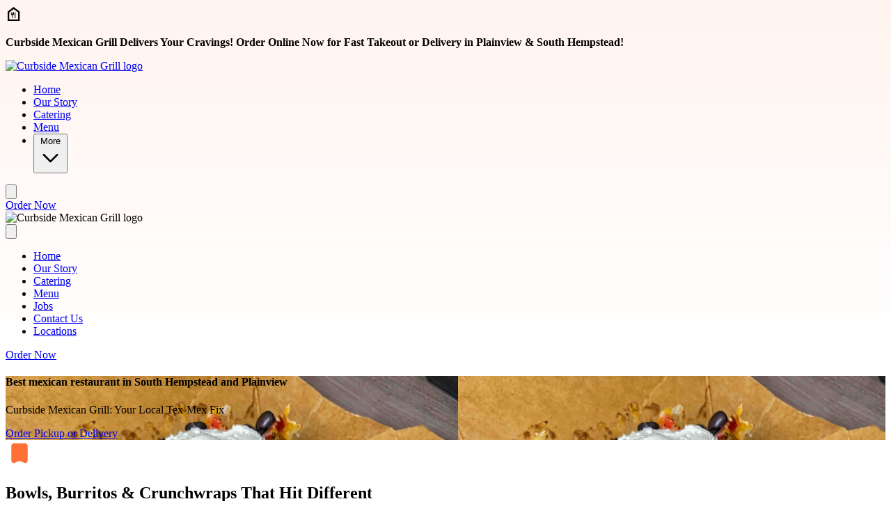

--- FILE ---
content_type: text/html
request_url: https://www.curbsidemexicangrill.com/
body_size: 93413
content:
<!DOCTYPE html>
<html lang="en">
<head>
  <title>Curbside Mexican Grill Plainview &amp; South Hempstead near me | Curbside Mexican Grill</title>
  <meta content="width=device-width, initial-scale=1" name="viewport">
  <meta charset="UTF-8">
  
  <meta name="description" content="Enjoy fresh Mexican food at Curbside Mexican Grill. Tacos, burritos &amp; more served fast in Plainview &amp; South Hempstead, NY. Order online or dine in today." />  
  <meta property="og:title" content="" />
  <meta property="og:description" content="" />
  <meta property="og:image" content="" />
  <meta property="og:type" content="website" />
  <meta property="og:url" content="https://www.curbsidemexicangrill.com" />

  <link rel="icon" type="image/x-icon" href="/favicon.ico">
  <link rel="canonical" href="https://www.curbsidemexicangrill.com" />

  

  

  <link rel="stylesheet" href="/assets/site-a355d6b030b0dd7cbf12a72e13db933058f89c3f0e736bd1e615da3f206abd79.css" data-turbo-track="reload" />
  <link rel="stylesheet" href="/assets/icons-8a8adf1b209dcf6019c445e5477d00b79192f6726b65fd7cf29cf43036ec3917.css" data-turbo-track="reload" />

  <script type="importmap" data-turbo-track="reload">{
  "imports": {
    "application": "/assets/application-4a1c1d27c11faa4dbac51fff4126422169b85739cdee3e8b89ea183bc17a2c23.js",
    "@hotwired/turbo-rails": "/assets/turbo.min-f3765a09513ca1417099ce92257ef54b9d4cf3a7addc7dcbb1d6d848d307ee8a.js",
    "@hotwired/stimulus": "/assets/stimulus.min-dd364f16ec9504dfb72672295637a1c8838773b01c0b441bd41008124c407894.js",
    "@hotwired/stimulus-loading": "/assets/stimulus-loading-3576ce92b149ad5d6959438c6f291e2426c86df3b874c525b30faad51b0d96b3.js",
    "site": "/assets/site-4b047adea2bfbedbd09cb582dd17c2c15e218d15c9dc17cfa26985c983bcea78.js",
    "local-time": "/assets/local-time-821d43d4efe5c285055b57aea1a1f04a89a1019f689de214873d5af45a3ab3d7.js",
    "jquery": "/assets/jquery-9292661fe0d8c5ef2ef35f5ca64d541d70c87e9f6d7f2716d646591a295b7f36.js",
    "jquery-mask-plugin": "/assets/jquery-mask-plugin-12f491759485d6e50f909cf5fb641f245011016ab91b9043c057666fe07a99c0.js",
    "alpinejs": "/assets/alpinejs-1330ff78f6252d676b60ac1291d71df4f04e542899717f8ee4d03a79dec27045.js",
    "swiper": "/assets/swiper-7f75dbb82de8bbee0e764cde34bb5d2b466cf29a41dbcec463259a2c0c272bc5.js",
    "libraries/vidbg": "/assets/libraries/vidbg-ca103f7572673d0e7e3cc8a6a59b200f7ab3da61da78a43e532949d800635fa5.js",
    "controllers/application": "/assets/controllers/application-368d98631bccbf2349e0d4f8269afb3fe9625118341966de054759d96ea86c7e.js",
    "controllers/hello_controller": "/assets/controllers/hello_controller-549135e8e7c683a538c3d6d517339ba470fcfb79d62f738a0a089ba41851a554.js",
    "controllers": "/assets/controllers/index-2db729dddcc5b979110e98de4b6720f83f91a123172e87281d5a58410fc43806.js"
  }
}</script>
<link rel="modulepreload" href="/assets/site-4b047adea2bfbedbd09cb582dd17c2c15e218d15c9dc17cfa26985c983bcea78.js">
<link rel="modulepreload" href="/assets/jquery-9292661fe0d8c5ef2ef35f5ca64d541d70c87e9f6d7f2716d646591a295b7f36.js">
<link rel="modulepreload" href="/assets/jquery-mask-plugin-12f491759485d6e50f909cf5fb641f245011016ab91b9043c057666fe07a99c0.js">
<link rel="modulepreload" href="/assets/alpinejs-1330ff78f6252d676b60ac1291d71df4f04e542899717f8ee4d03a79dec27045.js">
<link rel="modulepreload" href="/assets/swiper-7f75dbb82de8bbee0e764cde34bb5d2b466cf29a41dbcec463259a2c0c272bc5.js">
<script type="module">import "site"</script>

  <link rel="preconnect" href="https://fonts.googleapis.com">
  <link rel="preconnect" href="https://cdnjs.cloudflare.com">
  <link rel="preconnect" href="https://fonts.gstatic.com" crossorigin>
  <link rel="preconnect" href="https://maps.googleapis.com" crossorigin>


  <link href="https://fonts.googleapis.com/css2?family=Material+Symbols+Outlined:opsz,wght,FILL,GRAD@48,700,0..1,0&icon_names=17mp,add_card,ads_click,app_promo,attach_money,award_star,bakery_dining,bookmark_star,breakfast_dining,brightness_alert,cake,cake_add,cleaning_bucket,coffee,credit_card,date_range,directions_bus,drag_click,emoji_food_beverage,explosion,fastfood,featured_seasonal_and_gifts,fiber_new,file_map,file_map_stack,fireplace,food_bank,fork_spoon,glass_cup,home_pin,kid_star,local_bar,local_dining,local_fire_department,local_pizza,location_on,lunch_dining,mail,mark_email_unread,motorcycle,online_prediction,open_in_phone,phone_enabled,pin_drop,potted_plant,priority,quick_reorder,ramen_dining,restaurant,rice_bowl,sell,sentiment_excited,set_meal,settings_cell,shopping_bag,skillet_cooktop,smartphone,soup_kitchen,sports_football,star,star_rate,stockpot,trophy,volunteer_activism,wifi_calling_bar_1,wine_bar&display=block"
        rel="preload" as="style">
  <link href="https://fonts.googleapis.com/css2?family=Material+Symbols+Outlined:opsz,wght,FILL,GRAD@48,700,0..1,0&icon_names=17mp,add_card,ads_click,app_promo,attach_money,award_star,bakery_dining,bookmark_star,breakfast_dining,brightness_alert,cake,cake_add,cleaning_bucket,coffee,credit_card,date_range,directions_bus,drag_click,emoji_food_beverage,explosion,fastfood,featured_seasonal_and_gifts,fiber_new,file_map,file_map_stack,fireplace,food_bank,fork_spoon,glass_cup,home_pin,kid_star,local_bar,local_dining,local_fire_department,local_pizza,location_on,lunch_dining,mail,mark_email_unread,motorcycle,online_prediction,open_in_phone,phone_enabled,pin_drop,potted_plant,priority,quick_reorder,ramen_dining,restaurant,rice_bowl,sell,sentiment_excited,set_meal,settings_cell,shopping_bag,skillet_cooktop,smartphone,soup_kitchen,sports_football,star,star_rate,stockpot,trophy,volunteer_activism,wifi_calling_bar_1,wine_bar&display=block"
      rel="stylesheet">

  <link href="https://cdnjs.cloudflare.com/ajax/libs/font-awesome/6.6.0/css/fontawesome.min.css"
        rel="preload" as="style">
  <link href="https://cdnjs.cloudflare.com/ajax/libs/font-awesome/6.6.0/css/fontawesome.min.css"
      rel="stylesheet">

  <link href="https://cdnjs.cloudflare.com/ajax/libs/font-awesome/6.6.0/css/brands.min.css"
        rel="preload" as="style">
  <link href="https://cdnjs.cloudflare.com/ajax/libs/font-awesome/6.6.0/css/brands.min.css"
      rel="stylesheet">
    
  <script src="https://www.google.com/recaptcha/enterprise.js?render=6LcsffgqAAAAANLXQa19TOl4LbE2V7eS6PfaYhiT" defer></script>
  <script
    src="https://maps.googleapis.com/maps/api/js?key=AIzaSyAkzXdhpOE3VmUpHjl1ZqL5VBuLpJmMrkc&libraries=maps,marker"
    async></script>
  
  <script>
    if (!window.origin.includes('http://localhost')) {
      window.heap=window.heap||[],heap.load=function(e,t){window.heap.appid=e,window.heap.config=t=t||{};var r=document.createElement("script");r.type="text/javascript",r.async=!0,r.src="https://cdn.heapanalytics.com/js/heap-"+e+".js";var a=document.getElementsByTagName("script")[0];a.parentNode.insertBefore(r,a);for(var n=function(e){return function(){heap.push([e].concat(Array.prototype.slice.call(arguments,0)))}},p=["addEventProperties","addUserProperties","clearEventProperties","identify","resetIdentity","removeEventProperty","setEventProperties","track","unsetEventProperty"],o=0;o<p.length;o++)heap[p[o]]=n(p[o])};
      heap.load((window.origin.includes('chowly.dev') ? '3177339425' : '3745098455'));
    }
  </script>

    <link href="https://fonts.googleapis.com/css2?family=Roboto Slab:wght@400;700&amp;family=Roboto Slab:wght@400;700&amp;display=swap"
          rel="preload" as="style">
    <link href="https://fonts.googleapis.com/css2?family=Roboto Slab:wght@400;700&amp;family=Roboto Slab:wght@400;700&amp;display=swap"
          rel="stylesheet">

  <style>
    
    :root {
        /* Light theme colors */
        --bg-primary: white;
        --bg-secondary: #F2F2F2;
        --bg-form: white;
        --text-primary: #212121;
        --text-secondary: #666;
        --text-muted: #666666;
        --border-primary: #ff7034;
        --border-secondary: #D7D7D7;
        --stroke-primary: #ff7034;
        --stroke-secondary: currentColor;
        --active-bg-opacity: 8%;
        --active-text: #ff7034;
        --hover-bg-opacity: 8%;
        --hover-text: #ff7034;
        --link-text: #666;
        --link-hover: black;
        --social-bg: #666;
        --social-text: white;
        --placeholder-text: #D7D7D7;
        --focus-border: #777777;
        --button-bg: transparent;
        --button-text: #ff7034;
        --button-border: #ff7034;
        --button-hover-bg: transparent;
        --button-hover-border: #ff7034;
        --brand-primary: #ff7034;
        --brand-overlay: rgba(255,112,52,0.08);
        --brand-overlay-heavy: rgba(255,112,52,0.80);
        --dim-overlay: rgba(0,0,0,0.4);
    }
    
    body {
        background: linear-gradient(180deg, rgba(255, 112, 52, 0.08) 0px, rgba(255, 112, 52, 0.00) 520px);
    }

    .grecaptcha-badge { visibility: hidden; }
  </style>

  

    <script data-account="CHOWLY_ACCOUNT_ID" src="https://cdn.userway.org/widget.js" async></script>


  <link rel="stylesheet" href="/assets/vidbg-d74c25397b2a53260e208d026a127f645b2925b6042f570eafa2694b1405e867.css" />

  <script src="/assets/libraries/vidbg-ca103f7572673d0e7e3cc8a6a59b200f7ab3da61da78a43e532949d800635fa5.js"></script>
  <script src="/assets/banner-component-7ca691227cbf2cedb85074f2c9909779ffbd13561781eddaf3f4e9e7a118ef88.js"></script>

  <script async>
    window.chowlyApiHost = 'https://api.chowlyinc.com';
    window.siteHost = 'https://sites.chowly.app';
  </script>

  <script type="application/ld+json">
  {"@context":"https://schema.org","locations":[{"@type":"Restaurant","name":"Curbside Mexican Grill - South Hempstead","address":{"@type":"PostalAddress","streetAddress":"1131 Long Beach Rd South","addressLocality":"Hempstead","addressRegion":"NY","postalCode":"11550","addressCountry":"US"},"telephone":"5164164169","geo":{"@type":"GeoCoordinates","latitude":40.6837027,"longitude":-73.621651},"url":"https://www.curbsidemexicangrill.com#location-27759","priceRange":"$$","openingHoursSpecification":[{"@type":"OpeningHoursSpecification","dayOfWeek":"https://schema.org/Sunday","opens":"00:00:00","closes":"21:00:00"},{"@type":"OpeningHoursSpecification","dayOfWeek":"https://schema.org/Monday","opens":"12:00:00","closes":"21:00:00"},{"@type":"OpeningHoursSpecification","dayOfWeek":"https://schema.org/Tuesday","opens":"12:00:00","closes":"21:00:00"},{"@type":"OpeningHoursSpecification","dayOfWeek":"https://schema.org/Wednesday","opens":"12:00:00","closes":"21:00:00"},{"@type":"OpeningHoursSpecification","dayOfWeek":"https://schema.org/Thursday","opens":"12:00:00","closes":"21:00:00"},{"@type":"OpeningHoursSpecification","dayOfWeek":"https://schema.org/Friday","opens":"12:00:00","closes":"21:00:00"},{"@type":"OpeningHoursSpecification","dayOfWeek":"https://schema.org/Saturday","opens":"12:00:00","closes":"21:00:00"}],"hasMenu":"https://www.curbsidemexicangrill.com/menu"},{"@type":"Restaurant","name":"Curbside Mexican Grill - Plainview","address":{"@type":"PostalAddress","streetAddress":"16 Manetto Hill Rd","addressLocality":"Plainview","addressRegion":"NY","postalCode":"11803","addressCountry":"US"},"telephone":"5165131097","geo":{"@type":"GeoCoordinates","latitude":40.7847344,"longitude":-73.4746328},"url":"https://www.curbsidemexicangrill.com#location-32062","priceRange":"$$","openingHoursSpecification":[{"@type":"OpeningHoursSpecification","dayOfWeek":"https://schema.org/Sunday","opens":"12:00:00","closes":"21:00:00"},{"@type":"OpeningHoursSpecification","dayOfWeek":"https://schema.org/Monday","opens":"11:30:00","closes":"21:00:00"},{"@type":"OpeningHoursSpecification","dayOfWeek":"https://schema.org/Tuesday","opens":"11:30:00","closes":"21:00:00"},{"@type":"OpeningHoursSpecification","dayOfWeek":"https://schema.org/Wednesday","opens":"11:30:00","closes":"21:00:00"},{"@type":"OpeningHoursSpecification","dayOfWeek":"https://schema.org/Thursday","opens":"11:30:00","closes":"21:00:00"},{"@type":"OpeningHoursSpecification","dayOfWeek":"https://schema.org/Friday","opens":"11:30:00","closes":"21:00:00"},{"@type":"OpeningHoursSpecification","dayOfWeek":"https://schema.org/Saturday","opens":"12:00:00","closes":"21:00:00"}],"hasMenu":"https://www.curbsidemexicangrill.com/menu"}]}
  </script>
</head>
<body data-organization-id="27759">
  <a href="#main-content" class="sr-only focus:not-sr-only">Skip to main content</a>
  <main id="main-content" role="main" data-maglev-dropzone>
    <section class="grid grid-cols-2 gap-0 justify-center">
      <div class="bg-[var(--brand-primary)] w-full h-[40px] flex justify-center items-center px-4 col-span-2" role="banner" id="section-UstKWo6amEk" data-maglev-section-id="UstKWo6amEk" data-maglev-section-type="site_notification_01">
    <section class="flex items-center space-x-2 max-w-[1440px] w-full justify-center">
        <div class="w-[30px] h-[30px] overflow-hidden">
            <i class="text-white mds-food_bank" data-maglev-id="UstKWo6amEk.icon" aria-hidden="true"></i>
        </div>
        <span data-maglev-id="UstKWo6amEk.title" class="text-white text-[14px] font-normal leading-[24px] text-center line-clamp-2 overflow-hidden"><p><strong>Curbside Mexican Grill Delivers Your Cravings! Order Online Now for Fast Takeout or Delivery in Plainview &amp; South Hempstead!</strong></p></span>
    </section>
</div><header class="sticky top-0 z-50 bg-[var(--bg-primary)] py-[16px] xl:py-[12px] shadow-md w-full col-span-2" id="section-d5yuVMbb_jc" data-maglev-section-id="d5yuVMbb_jc" data-maglev-section-type="standard_nav_01">
  <div class="flex justify-between items-center px-4 xl:px-8 mx-auto w-full">
      <div class="flex items-center">
          <div class="w-20 h-[60px] md:h-[64px] xl:h-[72px] rounded-lg flex-shrink-0 mr-4 xl:mr-8">
            <a href="/" aria-label="Curbside Mexican Grill home">
              <img src="https://image-cdn.chowlyinc.com/300%2Cfit%2Cavif/https%3A%2F%2Fchowly-coo-configuration-assets.nyc3.digitaloceanspaces.com%2Fchowly-coo-prod-configuration-assets%2Fpublic%2Fassets%2FLogo-878-dc627289-f359-431b-9ac5-abda11aae089.png" alt="Curbside Mexican Grill logo" class="w-full h-full object-contain rounded-lg">
            </a>
          </div>

          <nav role="navigation" aria-label="Main navigation" class="hidden xl:block">
            <ul class="flex">


                <li>
                  <a data-maglev-id="h6M3XqD-_3s.link" class="flex bg-[var(--brand-primary)]/[var(--active-bg-opacity)] text-[var(--active-text)] items-center justify-center gap-2 py-2 px-3 text-sm font-semibold rounded-md mr-3" aria-current="page" href="/"><span data-maglev-id="h6M3XqD-_3s.link.text">Home</span></a>
                </li>

                <li>
                  <a data-maglev-id="J6c8vqzuL-U.link" class="flex text-[var(--text-muted)] hover:bg-[var(--brand-primary)]/[var(--hover-bg-opacity)] items-center justify-center gap-2 py-2 px-3 text-sm font-semibold rounded-md mr-3" aria-current="false" href="/our-story"><span data-maglev-id="J6c8vqzuL-U.link.text">Our Story</span></a>
                </li>

                <li>
                  <a data-maglev-id="DHo4cHUF2S4.link" class="flex text-[var(--text-muted)] hover:bg-[var(--brand-primary)]/[var(--hover-bg-opacity)] items-center justify-center gap-2 py-2 px-3 text-sm font-semibold rounded-md mr-3" aria-current="false" href="/catering"><span data-maglev-id="DHo4cHUF2S4.link.text">Catering</span></a>
                </li>

                <li>
                  <a data-maglev-id="R9ZkBk3m7hI.link" class="flex text-[var(--text-muted)] hover:bg-[var(--brand-primary)]/[var(--hover-bg-opacity)] items-center justify-center gap-2 py-2 px-3 text-sm font-semibold rounded-md mr-3" aria-current="false" href="/menu"><span data-maglev-id="R9ZkBk3m7hI.link.text">Menu</span></a>
                </li>

                <li class="relative">
                  <button id="more-menu-button" class="flex text-[var(--text-muted)] hover:bg-[var(--brand-primary)]/[var(--hover-bg-opacity)] items-center justify-center gap-2 py-2 px-3 text-sm font-semibold rounded-md mr-3">
                    More
                    <svg id="more-arrow" xmlns="http://www.w3.org/2000/svg" class="h-4 w-4 transition-transform duration-300" fill="none" viewBox="0 0 24 24" stroke="currentColor">
                      <path stroke-linecap="round" stroke-linejoin="round" stroke-width="2" d="M19 9l-7 7-7-7" />
                    </svg>
                  </button>
                  <div id="more-dropdown" class="hidden fixed left-0 right-0 w-full z-50 transition-all duration-300">
                    <div class="mx-auto max-w-7xl bg-[var(--bg-secondary)] shadow-lg p-6 rounded-lg dropdown-top-shadow">
                      <div class="grid grid-cols-3 gap-4">
                          <div class="w-full mb-2">
                            <a data-maglev-id="vXcRqs7D1Aw.link" class="text-[var(--text-muted)] hover:bg-[var(--brand-primary)]/[var(--hover-bg-opacity)] inline-block py-2 px-4 text-sm font-medium rounded-md" aria-current="false" href="https://api.leadconnectorhq.com/widget/form/UMsP0mUL8gIn7DoLyil3"><span data-maglev-id="vXcRqs7D1Aw.link.text">Jobs</span></a>
                          </div>
                          <div class="w-full mb-2">
                            <a data-maglev-id="biQV4o_uqc4.link" class="text-[var(--text-muted)] hover:bg-[var(--brand-primary)]/[var(--hover-bg-opacity)] inline-block py-2 px-4 text-sm font-medium rounded-md" aria-current="false" href="/contact-us"><span data-maglev-id="biQV4o_uqc4.link.text">Contact Us</span></a>
                          </div>
                          <div class="w-full mb-2">
                            <a data-maglev-id="jW4QMcEDSdM.link" class="text-[var(--text-muted)] hover:bg-[var(--brand-primary)]/[var(--hover-bg-opacity)] inline-block py-2 px-4 text-sm font-medium rounded-md" aria-current="false" href="/location"><span data-maglev-id="jW4QMcEDSdM.link.text">Locations</span></a>
                          </div>
                      </div>
                    </div>
                  </div>
                </li>
            </ul>
          </nav>
      </div>

      <div class="xl:hidden">
          <button id="menu-toggle" class="focus:outline-none" aria-expanded="false" aria-controls="mobile-menu" aria-label="Toggle menu">
              <svg xmlns="http://www.w3.org/2000/svg" class="h-6 w-6" fill="none" viewBox="0 0 24 24" stroke="var(--stroke-primary)">
                  <path stroke-linecap="round" stroke-linejoin="round" stroke-width="2" d="M4 6h16M4 12h16M4 18h16" />
              </svg>
          </button>
      </div>

      <a href="/stores" class="hidden xl:inline-flex items-center justify-center h-12 px-8 bg-[var(--brand-primary)] text-white text-base font-semibold rounded-md hover:brightness-90">Order Now</a>
  </div>

  <div id="mobile-menu" class="hidden fixed top-0 left-0 w-full h-full bg-[var(--bg-primary)] z-50 overflow-y-auto" aria-hidden="true">
      <div class="flex justify-between items-center px-4 py-4 sticky top-0 bg-[var(--bg-primary)] z-10">
          <div class="w-20 h-[60px] md:h-[64px] xl:h-[72px] rounded-lg flex-shrink-0 mr-4 xl:mr-8">
              <img src="https://image-cdn.chowlyinc.com/300%2Cfit%2Cavif/https%3A%2F%2Fchowly-coo-configuration-assets.nyc3.digitaloceanspaces.com%2Fchowly-coo-prod-configuration-assets%2Fpublic%2Fassets%2FLogo-878-dc627289-f359-431b-9ac5-abda11aae089.png" alt="Curbside Mexican Grill logo" class="w-full h-full object-contain rounded-lg">
          </div>
          <button id="menu-close" class="focus:outline-none" aria-label="Close menu">
              <svg xmlns="http://www.w3.org/2000/svg" class="h-6 w-6" fill="none" viewBox="0 0 24 24" stroke="var(--stroke-primary)">
                  <path stroke-linecap="round" stroke-linejoin="round" stroke-width="2" d="M6 18L18 6M6 6l12 12" />
              </svg>
          </button>
      </div>

      <nav role="navigation" aria-label="Mobile navigation" class="pb-32">
        <ul class="flex flex-col items-start px-5 space-y-6 mt-8">

            <li>
              <a data-maglev-id="h6M3XqD-_3s.link" class="bg-[var(--brand-primary)]/[var(--active-bg-opacity)] text-[var(--active-text)] py-2 px-4 text-sm font-semibold pl-3" aria-current="page" href="/"><span data-maglev-id="h6M3XqD-_3s.link.text">Home</span></a>
            </li>

            <li>
              <a data-maglev-id="J6c8vqzuL-U.link" class="text-[var(--text-muted)] hover:bg-[var(--brand-primary)]/[var(--hover-bg-opacity)] py-2 px-4 text-sm font-semibold pl-3" aria-current="false" href="/our-story"><span data-maglev-id="J6c8vqzuL-U.link.text">Our Story</span></a>
            </li>

            <li>
              <a data-maglev-id="DHo4cHUF2S4.link" class="text-[var(--text-muted)] hover:bg-[var(--brand-primary)]/[var(--hover-bg-opacity)] py-2 px-4 text-sm font-semibold pl-3" aria-current="false" href="/catering"><span data-maglev-id="DHo4cHUF2S4.link.text">Catering</span></a>
            </li>

            <li>
              <a data-maglev-id="R9ZkBk3m7hI.link" class="text-[var(--text-muted)] hover:bg-[var(--brand-primary)]/[var(--hover-bg-opacity)] py-2 px-4 text-sm font-semibold pl-3" aria-current="false" href="/menu"><span data-maglev-id="R9ZkBk3m7hI.link.text">Menu</span></a>
            </li>

            <li>
              <a data-maglev-id="vXcRqs7D1Aw.link" class="text-[var(--text-muted)] hover:bg-[var(--brand-primary)]/[var(--hover-bg-opacity)] py-2 px-4 text-sm font-semibold pl-3" aria-current="false" href="https://api.leadconnectorhq.com/widget/form/UMsP0mUL8gIn7DoLyil3"><span data-maglev-id="vXcRqs7D1Aw.link.text">Jobs</span></a>
            </li>

            <li>
              <a data-maglev-id="biQV4o_uqc4.link" class="text-[var(--text-muted)] hover:bg-[var(--brand-primary)]/[var(--hover-bg-opacity)] py-2 px-4 text-sm font-semibold pl-3" aria-current="false" href="/contact-us"><span data-maglev-id="biQV4o_uqc4.link.text">Contact Us</span></a>
            </li>

            <li>
              <a data-maglev-id="jW4QMcEDSdM.link" class="text-[var(--text-muted)] hover:bg-[var(--brand-primary)]/[var(--hover-bg-opacity)] py-2 px-4 text-sm font-semibold pl-3" aria-current="false" href="/location"><span data-maglev-id="jW4QMcEDSdM.link.text">Locations</span></a>
            </li>
        </ul>
      </nav>

      <div class="fixed bottom-0 left-0 w-full flex flex-col items-center space-y-8 py-8 bg-[var(--bg-primary)] border-[var(--border-secondary)]">
          <div class="flex justify-center w-full">
            <a href="/stores" class="inline-flex h-12 px-8 justify-center items-center gap-2 flex-shrink-0 rounded-[6px] bg-[var(--brand-primary)] text-white text-[15px] font-semibold leading-[150%] hover:brightness-90">Order Now</a>
          </div>
      </div>
  </div>
</header>
<script>
  const menuToggle = document.getElementById('menu-toggle');
  const menuClose = document.getElementById('menu-close');
  const mobileMenu = document.getElementById('mobile-menu');

  menuToggle.addEventListener('click', () => {
      mobileMenu.classList.remove('hidden');
      mobileMenu.setAttribute('aria-hidden', 'false');
      menuToggle.setAttribute('aria-expanded', 'true');
  });

  menuClose.addEventListener('click', () => {
      mobileMenu.classList.add('hidden');
      mobileMenu.setAttribute('aria-hidden', 'true');
      menuToggle.setAttribute('aria-expanded', 'false');
  });

  document.addEventListener('DOMContentLoaded', function() {
    const moreButton = document.getElementById('more-menu-button');
    const moreDropdown = document.getElementById('more-dropdown');
    const moreArrow = document.getElementById('more-arrow');

    if (moreButton && moreDropdown && moreArrow) {
      let isOpen = false;
      let isHoveringButton = false;
      let isHoveringDropdown = false;
      let dropdownTimeout;

      function showDropdown() {
        clearTimeout(dropdownTimeout);
        moreDropdown.classList.remove('hidden');
        moreDropdown.style.opacity = '1';
        moreArrow.classList.add('rotate-180');
        isOpen = true;
      }

      function hideDropdown() {
        moreDropdown.style.opacity = '0';
        moreArrow.classList.remove('rotate-180');

        dropdownTimeout = setTimeout(() => {
          moreDropdown.classList.add('hidden');
          isOpen = false;
        }, 300); // Same as transition duration
      }

      function toggleDropdown() {
        if (isOpen) {
          hideDropdown();
        } else {
          showDropdown();
        }
      }

      function updateDropdownVisibility() {
        if (isHoveringButton || isHoveringDropdown) {
          showDropdown();
        } else {
          hideDropdown();
        }
      }

      // Click functionality
      moreButton.addEventListener('click', function(e) {
        e.preventDefault();
        toggleDropdown();
      });

      // Also allow hover functionality
      moreButton.addEventListener('mouseenter', () => {
        isHoveringButton = true;
        updateDropdownVisibility();
      });

      moreButton.addEventListener('mouseleave', () => {
        isHoveringButton = false;
        toggleDropdown();

      });

      moreDropdown.addEventListener('mouseenter', () => {
        isHoveringDropdown = true;
        updateDropdownVisibility();
      });

      moreDropdown.addEventListener('mouseleave', () => {
        isHoveringDropdown = false;
        toggleDropdown();

      });

      // Close dropdown when clicking outside
      document.addEventListener('click', function(e) {
        if (isOpen && !moreButton.contains(e.target) && !moreDropdown.contains(e.target)) {
          hideDropdown();
        }
      });
    }
  });
</script>

<style>
  .rotate-180 {
    transform: rotate(180deg);
    transition: transform 300ms;
  }

  #more-dropdown {
    opacity: 0;
    transition: opacity 300ms;
    position: absolute;
    top: 100%;
    left: 50%;
    right: 0;
    width: 80vw;
    margin-left: auto;
    margin-right: auto;
    z-index: 50;
    transform: translateX(calc(-50% + 10vw));
  }

  .dropdown-top-shadow {
    box-shadow: 0 -4px 6px -1px rgba(0, 0, 0, 0.1), 0 -2px 4px -1px rgba(0, 0, 0, 0.06),
                0 4px 6px -1px rgba(0, 0, 0, 0.1), 0 2px 4px -1px rgba(0, 0, 0, 0.06);
  }
</style>



<section class="w-full px-4 xl:px-0 col-span-2" role="banner" id="section-PWBpO2u8xVE" data-maglev-section-id="PWBpO2u8xVE" data-maglev-section-type="hero_cta_01">
  <div class="vidbg-12b0244a2742903e6174b586 w-full xl:w-[1200px] h-[680px] flex-shrink-0 rounded-lg relative mx-auto my-10 bg-cover bg-center " style="background-image: url(https://image-cdn.chowlyinc.com/650%2Cfit/https%3A%2F%2Fitems-images-production.s3.us-west-2.amazonaws.com%2Ffiles%2Ffb5040ca21be2d9185a629485ebfe54a807744ff%2Foriginal.jpeg);">
    

    
    <article class="absolute inset-0 flex flex-col justify-center mx-6 xl:mx-0 xl:pl-20 xl:py-16">
      <header class="max-w-[400px] md:max-w-[500px] xl:max-w-[650px]">
        <h1 data-maglev-id="PWBpO2u8xVE.title" class="text-white font-semibold text-[20px] md:text-[24px] xl:text-[28px] leading-tight tracking-wide uppercase">Best mexican restaurant in South Hempstead and Plainview</h1>
      </header>
      <div class="max-w-[400px] md:max-w-[500px] xl:max-w-[650px]">
        <p data-maglev-id="PWBpO2u8xVE.description" class="text-white font-bold text-[32px] md:text-[48px] xl:text-[56px] leading-tight xl:leading-[64px]">Curbside Mexican Grill: Your Local Tex-Mex Fix</p>
      </div>
      <div class="mt-2">
          <a data-maglev-id="PWBpO2u8xVE.button" class="block md:inline-block bg-[var(--brand-primary)] text-white py-3 px-8 text-sm xl:text-base font-semibold leading-[150%] hover:brightness-90 rounded-md md:self-start" href="/stores"><span data-maglev-id="PWBpO2u8xVE.button.text">Order Pickup or Delivery</span></a>
      </div>
    </article>


    <style>
      .vidbg-12b0244a2742903e6174b586 .vidbg-container {
        border-radius: 0.5rem;
      }
    </style>
  </div>
</section>
<section class="w-full xl:w-[1200px] h-[584px] flex-shrink-0 rounded-lg relative mx-auto mt-[60px] bg-[var(--brand-overlay)] py-10 xl:py-14 px-6 xl:px-20 col-span-2" id="section-sgGOsVBrJp0" data-maglev-section-id="sgGOsVBrJp0" data-maglev-section-type="menu_category_01">
  <div class="absolute top-[-12px] left-6 xl:left-20" aria-hidden="true">
      <svg xmlns="http://www.w3.org/2000/svg" width="40" height="40" viewBox="0 0 40 40" fill="none">
          <path d="M19.9999 30L12.9999 33C11.8888 33.4722 10.8333 33.3819 9.83325 32.7292C8.83325 32.0764 8.33325 31.1528 8.33325 29.9583V8.33333C8.33325 7.41667 8.65964 6.63194 9.31242 5.97917C9.9652 5.32639 10.7499 5 11.6666 5H28.3333C29.2499 5 30.0346 5.32639 30.6874 5.97917C31.3402 6.63194 31.6666 7.41667 31.6666 8.33333V29.9583C31.6666 31.1528 31.1666 32.0764 30.1666 32.7292C29.1666 33.3819 28.111 33.4722 26.9999 33L19.9999 30Z" fill="var(--brand-primary)"/>
      </svg>
  </div>
  <header class="flex flex-col xl:flex-row justify-between items-start xl:items-center">
    <div>
        <h2 class="text-[var(--text-primary)] font-semibold text-[32px] xl:text-[48px] leading-none tracking-[-0.48px]" id="menu-category-heading">
            Bowls, Burritos &amp; Crunchwraps That Hit Different
        </h2>
        <p class="text-[var(--text-secondary)] text-[14px] xl:text-[16px] font-normal leading-[24px] mt-3">
            Whether you’re team bowl, burrito, or crunchwrap, Curbside Mexican Grill in Plainview &amp; South Hempstead has it all
        </p>
    </div>
    <a href="/stores" class="mt-6 xl:mt-0 bg-[var(--brand-primary)] text-white py-3 px-8 text-base font-semibold leading-[150%] hover:brightness-90 rounded-md w-full md:w-auto md:self-end whitespace-nowrap">
        Order Now
    </a>
  </header>
  <div class="mt-8 flex gap-x-4 overflow-x-auto" aria-labelledby="menu-category-heading">
        <article class="w-[248px] flex-shrink-0 rounded-lg bg-[var(--bg-primary)] shadow-md overflow-hidden">
            <img src="https://image-cdn.chowlyinc.com/650%2Cfit/https%3A%2F%2Fitems-images-production.s3.us-west-2.amazonaws.com%2Ffiles%2F374b966f7113848a3b89ee6563e8f27a4f636e68%2Foriginal.jpeg" alt="Bubba" class="w-full h-[207px] flex-shrink-0 object-cover"></img>
            <div class="p-4">
                <h3 class="text-[var(--text-primary)] font-semibold text-[16px] leading-[24px]">
                    Bubba
                </h3>
                <p class="text-[var(--text-secondary)] mt-2 text-[14px] leading-[18px] font-normal line-clamp-2">
                    Sautéed Shrimp, Bacon, Corn, Mexican Cheese, Rice, Chipotle Mayo. Choose if you&#39;d like it as a Bowl, Burrito, or Crunchwrap. Served with a side of Chips.
                </p>
                <a href="/stores" class="text-[var(--brand-primary)] mt-4 text-[12px] font-semibold leading-[16px]">
                  Add Item
                </a>
            </div>
        </article>
        <article class="w-[248px] flex-shrink-0 rounded-lg bg-[var(--bg-primary)] shadow-md overflow-hidden">
            <img src="https://image-cdn.chowlyinc.com/650%2Cfit/https%3A%2F%2Fitems-images-production.s3.us-west-2.amazonaws.com%2Ffiles%2Fbb2569ebbc36ef0b2f59b03d902b874e7fc18089%2Foriginal.jpeg" alt="Fat Anthony" class="w-full h-[207px] flex-shrink-0 object-cover"></img>
            <div class="p-4">
                <h3 class="text-[var(--text-primary)] font-semibold text-[16px] leading-[24px]">
                    Fat Anthony
                </h3>
                <p class="text-[var(--text-secondary)] mt-2 text-[14px] leading-[18px] font-normal line-clamp-2">
                    Fried Chicken, Onion Rings, Bacon, Mexican Cheese, Rice, w/ your choice of sauce. (Pictured with Curb Sauce) Choose if you&#39;d like it as a Bowl, Burrito, or Crunchwrap. Served with a side of Chips.
                </p>
                <a href="/stores" class="text-[var(--brand-primary)] mt-4 text-[12px] font-semibold leading-[16px]">
                  Add Item
                </a>
            </div>
        </article>
        <article class="w-[248px] flex-shrink-0 rounded-lg bg-[var(--bg-primary)] shadow-md overflow-hidden">
            <img src="https://image-cdn.chowlyinc.com/650%2Cfit/https%3A%2F%2Fitems-images-production.s3.us-west-2.amazonaws.com%2Ffiles%2Fee906525caf181cc7f93cfb1f77acc0576dbc307%2Foriginal.jpeg" alt="Burgerito" class="w-full h-[207px] flex-shrink-0 object-cover"></img>
            <div class="p-4">
                <h3 class="text-[var(--text-primary)] font-semibold text-[16px] leading-[24px]">
                    Burgerito
                </h3>
                <p class="text-[var(--text-secondary)] mt-2 text-[14px] leading-[18px] font-normal line-clamp-2">
                    Ground Beef, Mexican Cheese, Rice, Pico, Poblano Crema. Choose if you&#39;d like it as a Bowl, Burrito, or Crunchwrap. Served with a side of Chips.
                </p>
                <a href="/stores" class="text-[var(--brand-primary)] mt-4 text-[12px] font-semibold leading-[16px]">
                  Add Item
                </a>
            </div>
        </article>
        <article class="w-[248px] flex-shrink-0 rounded-lg bg-[var(--bg-primary)] shadow-md overflow-hidden">
            <img src="https://image-cdn.chowlyinc.com/650%2Cfit/https%3A%2F%2Fitems-images-production.s3.us-west-2.amazonaws.com%2Ffiles%2F0ed4ad1e77097c00b3955f071527a4c9e3b3333a%2Foriginal.jpeg" alt="Maui Waui" class="w-full h-[207px] flex-shrink-0 object-cover"></img>
            <div class="p-4">
                <h3 class="text-[var(--text-primary)] font-semibold text-[16px] leading-[24px]">
                    Maui Waui
                </h3>
                <p class="text-[var(--text-secondary)] mt-2 text-[14px] leading-[18px] font-normal line-clamp-2">
                    Sauteed Shrimp, Steak, Rice, Guac, Mexican Cheese, &amp;amp; Tomatoes. Choose if you&#39;d like it as a Bowl, Burrito, or Crunchwrap. Served with a side of Chips.
                </p>
                <a href="/stores" class="text-[var(--brand-primary)] mt-4 text-[12px] font-semibold leading-[16px]">
                  Add Item
                </a>
            </div>
        </article>
        <article class="w-[248px] flex-shrink-0 rounded-lg bg-[var(--bg-primary)] shadow-md overflow-hidden">
            <img src="https://image-cdn.chowlyinc.com/650%2Cfit/https%3A%2F%2Fitems-images-production.s3.us-west-2.amazonaws.com%2Ffiles%2F3334baaf898caf85b3419866a3bbe5094fe45579%2Foriginal.jpeg" alt="Spicy Caesar" class="w-full h-[207px] flex-shrink-0 object-cover"></img>
            <div class="p-4">
                <h3 class="text-[var(--text-primary)] font-semibold text-[16px] leading-[24px]">
                    Spicy Caesar
                </h3>
                <p class="text-[var(--text-secondary)] mt-2 text-[14px] leading-[18px] font-normal line-clamp-2">
                    A Spicy take on our Viral Chicken Caesar Crunchwrap! Made with Chicken Fingers instead of Grilled, and tossed in a Spicy Caesar dressing. Served with a side of Chips.
                </p>
                <a href="/stores" class="text-[var(--brand-primary)] mt-4 text-[12px] font-semibold leading-[16px]">
                  Add Item
                </a>
            </div>
        </article>
        <article class="w-[248px] flex-shrink-0 rounded-lg bg-[var(--bg-primary)] shadow-md overflow-hidden">
            <img src="https://image-cdn.chowlyinc.com/650%2Cfit/https%3A%2F%2Fitems-images-production.s3.us-west-2.amazonaws.com%2Ffiles%2Fdc38b3d1f2f75c844da60678a3287668f6719498%2Foriginal.jpeg" alt="Fit Fajita" class="w-full h-[207px] flex-shrink-0 object-cover"></img>
            <div class="p-4">
                <h3 class="text-[var(--text-primary)] font-semibold text-[16px] leading-[24px]">
                    Fit Fajita
                </h3>
                <p class="text-[var(--text-secondary)] mt-2 text-[14px] leading-[18px] font-normal line-clamp-2">
                    Shredded Chicken, Sautéed Peppers &amp;amp; Onions, Salsa Verde, Mexican Cheese, Rice.
                </p>
                <a href="/stores" class="text-[var(--brand-primary)] mt-4 text-[12px] font-semibold leading-[16px]">
                  Add Item
                </a>
            </div>
        </article>
        <article class="w-[248px] flex-shrink-0 rounded-lg bg-[var(--bg-primary)] shadow-md overflow-hidden">
            <img src="https://image-cdn.chowlyinc.com/650%2Cfit/https%3A%2F%2Fitems-images-production.s3.us-west-2.amazonaws.com%2Ffiles%2F8e1b5174cf37089be20061b7bff62bc4fb1c8bd3%2Foriginal.jpeg" alt="Mexas" class="w-full h-[207px] flex-shrink-0 object-cover"></img>
            <div class="p-4">
                <h3 class="text-[var(--text-primary)] font-semibold text-[16px] leading-[24px]">
                    Mexas
                </h3>
                <p class="text-[var(--text-secondary)] mt-2 text-[14px] leading-[18px] font-normal line-clamp-2">
                    Steak, Black Beans, Rice, Mexican Cheese, Pico, Guacamole. Choose if you&#39;d like it as a Bowl, Burrito, or Crunchwrap. Served with a side of Chips.
                </p>
                <a href="/stores" class="text-[var(--brand-primary)] mt-4 text-[12px] font-semibold leading-[16px]">
                  Add Item
                </a>
            </div>
        </article>
        <article class="w-[248px] flex-shrink-0 rounded-lg bg-[var(--bg-primary)] shadow-md overflow-hidden">
            <img src="https://image-cdn.chowlyinc.com/650%2Cfit/https%3A%2F%2Fitems-images-production.s3.us-west-2.amazonaws.com%2Ffiles%2Fc0fd448aef1fdf0a21a748ece69834d99e0083d4%2Foriginal.jpeg" alt="Al Pastor" class="w-full h-[207px] flex-shrink-0 object-cover"></img>
            <div class="p-4">
                <h3 class="text-[var(--text-primary)] font-semibold text-[16px] leading-[24px]">
                    Al Pastor
                </h3>
                <p class="text-[var(--text-secondary)] mt-2 text-[14px] leading-[18px] font-normal line-clamp-2">
                    Yellow Rice, Shredded Pork, Lettuce, Tomato, Mexican Cheese, Queso Blanco. Choose if you&#39;d like it as a Bowl, Burrito, or Crunchwrap. Served with a side of Chips.
                </p>
                <a href="/stores" class="text-[var(--brand-primary)] mt-4 text-[12px] font-semibold leading-[16px]">
                  Add Item
                </a>
            </div>
        </article>
        <article class="w-[248px] flex-shrink-0 rounded-lg bg-[var(--bg-primary)] shadow-md overflow-hidden">
            <img src="https://image-cdn.chowlyinc.com/650%2Cfit/https%3A%2F%2Fitems-images-production.s3.us-west-2.amazonaws.com%2Ffiles%2F562015fedc99409698beabb61ddc0e41352fbc1a%2Foriginal.jpeg" alt="Drunken Chicken Parm" class="w-full h-[207px] flex-shrink-0 object-cover"></img>
            <div class="p-4">
                <h3 class="text-[var(--text-primary)] font-semibold text-[16px] leading-[24px]">
                    Drunken Chicken Parm
                </h3>
                <p class="text-[var(--text-secondary)] mt-2 text-[14px] leading-[18px] font-normal line-clamp-2">
                    A Crunchwrap with Chicken Fingers tossed in Vodka Sauce, Mozzarella Cheese, Burrata Cheese, more Vodka Sauce, and a Garlic &amp;amp; Oil Tortlla. Served with a side of Chips.
                </p>
                <a href="/stores" class="text-[var(--brand-primary)] mt-4 text-[12px] font-semibold leading-[16px]">
                  Add Item
                </a>
            </div>
        </article>
        <article class="w-[248px] flex-shrink-0 rounded-lg bg-[var(--bg-primary)] shadow-md overflow-hidden">
            <img src="https://image-cdn.chowlyinc.com/650%2Cfit/https%3A%2F%2Fitems-images-production.s3.us-west-2.amazonaws.com%2Ffiles%2Ff505a49f42f4c0f3d490e85d2b2c3a3141df463a%2Foriginal.jpeg" alt="BIRRIA" class="w-full h-[207px] flex-shrink-0 object-cover"></img>
            <div class="p-4">
                <h3 class="text-[var(--text-primary)] font-semibold text-[16px] leading-[24px]">
                    BIRRIA
                </h3>
                <p class="text-[var(--text-secondary)] mt-2 text-[14px] leading-[18px] font-normal line-clamp-2">
                    Yellow Rice, Birria Meat, Mozzarella, Cilantro, Diced White Onions, Pico de Gallo &amp;amp; Guacamole. Served in a Birria style, sauce-dipped tortilla. Choose if you&#39;d like it as a Bowl, Burrito, or Crunchwrap. Served with a side of Chips.
                </p>
                <a href="/stores" class="text-[var(--brand-primary)] mt-4 text-[12px] font-semibold leading-[16px]">
                  Add Item
                </a>
            </div>
        </article>
  </div>
</section>
<section class="flex flex-grow flex-col  xl:flex-row items-center  xl:justify-evenly gap-6 xl:gap-6 w-full xl:w-[1200px] mx-auto mt-10 xl:mt-20 px-4 xl:px-0 col-span-2 md:col-span-1 xl:col-span-2" id="section-2YwesPjeS-Q" data-maglev-section-id="2YwesPjeS-Q" data-maglev-section-type="image_left_01">
  <figure class="w-full xl:w-[500px] flex-shrink-0 hidden #{layout_classes[:tablet_image_show]} xl:block order-1">
      <img src="https://image-cdn.chowlyinc.com/650%2Cfit/https%3A%2F%2Fitems-images-production.s3.us-west-2.amazonaws.com%2Ffiles%2Fb3ba59b61e222f25b9c380a2cf4ae64e1b63176e%2Foriginal.jpeg" alt="Authentic Tex-Mex Street Food in Plainview &amp;amp; South Hempstead" data-maglev-id="2YwesPjeS-Q.image" class="rounded-lg w-full h-auto object-cover" />
  </figure>
  <article class="w-full xl:w-[480px] flex-shrink-0 text-left order-2">
      <h2 data-maglev-id="2YwesPjeS-Q.title" class="text-[var(--text-primary)] font-semibold text-[32px] xl:text-[48px] leading-none tracking-[-0.48px]" id="section-title-d5b44e8562ba">Authentic Tex-Mex Street Food in Plainview &amp; South Hempstead</h2>

      <figure class="#{layout_classes[:tablet_image_hide]} xl:hidden w-full mt-4">
        <img src="https://image-cdn.chowlyinc.com/650%2Cfit/https%3A%2F%2Fitems-images-production.s3.us-west-2.amazonaws.com%2Ffiles%2Fb3ba59b61e222f25b9c380a2cf4ae64e1b63176e%2Foriginal.jpeg" alt="Authentic Tex-Mex Street Food in Plainview &amp;amp; South Hempstead" data-maglev-id="2YwesPjeS-Q.image" class="rounded-lg w-full h-auto object-cover" />
      </figure>
      
      <p data-maglev-id="2YwesPjeS-Q.body" class="text-[var(--text-secondary)] text-[14px] xl:text-[16px] font-normal leading-[24px] mt-4">Step into Curbside Mexican Grill for authentic Tex-Mex done right on Long Island. Serving Plainview and South Hempstead, our menu features crunchwraps, tacos, bowls, and empanadas—all prepared fresh to order with bold flavors, quality ingredients, and that vibrant Mexican street food energy.</p>

        <a data-maglev-id="2YwesPjeS-Q.button" class="inline-flex h-[48px] px-8 py-4 justify-center items-center gap-2 flex-shrink-0 bg-[var(--button-bg)] text-[var(--button-text)] border border-[var(--button-border)] hover:bg-[var(--button-hover-bg)] hover:border-[var(--button-hover-border)] text-[15px] font-semibold leading-[150%] rounded-[6px] mt-7" href="/stores"><span data-maglev-id="2YwesPjeS-Q.button.text">Order Now</span></a>
  </article>
</section>
<section class="flex flex-grow flex-col  xl:flex-row items-center  xl:justify-evenly gap-6 xl:gap-6 w-full xl:w-[1200px] mx-auto mt-10 xl:mt-20 px-4 xl:px-0 col-span-2 md:col-span-1 xl:col-span-2" id="section-QkaZAI5Ie0o" data-maglev-section-id="QkaZAI5Ie0o" data-maglev-section-type="image_right_01">
  <article class="w-full xl:w-[480px] flex-shrink-0 text-left order-2 xl:order-1">
      <h2 data-maglev-id="QkaZAI5Ie0o.title" class="text-[var(--text-primary)] font-semibold text-[32px] xl:text-[48px] leading-none tracking-[-0.48px]" id="section-title-bbfbdf917ce3">Click, Order, Enjoy—Anywhere in Nassau County</h2>

      <figure class="#{layout_classes[:tablet_image_hide]} xl:hidden w-full mt-4">
        <img src="https://image-cdn.chowlyinc.com/650%2Cfit/https%3A%2F%2Fitems-images-production.s3.us-west-2.amazonaws.com%2Ffiles%2F0ce9a9985dd20b9ae36e7345e35a5b83cceaef0c%2Foriginal.jpeg" alt="Click, Order, Enjoy—Anywhere in Nassau County" data-maglev-id="QkaZAI5Ie0o.image" class="rounded-lg w-full h-auto object-cover" />
      </figure>
      
      <p data-maglev-id="QkaZAI5Ie0o.body" class="text-[var(--text-secondary)] text-[14px] xl:text-[16px] font-normal leading-[24px] mt-4">Ordering from Curbside Mexican Grill is as easy as a click. In Plainview or South Hempstead, Long Islanders can choose tacos, burritos or crunchwraps, customize every bite, then schedule speedy pickup or delivery—fresh, affordable, and made to order, just the way you want it.</p>

        <a data-maglev-id="QkaZAI5Ie0o.button" class="inline-flex h-[48px] px-8 py-4 justify-center items-center gap-2 flex-shrink-0 bg-[var(--button-bg)] text-[var(--button-text)] border border-[var(--button-border)] hover:bg-[var(--button-hover-bg)] hover:border-[var(--button-hover-border)] text-[15px] font-semibold leading-[150%] rounded-[6px] mt-7" href="/stores"><span data-maglev-id="QkaZAI5Ie0o.button.text">Start Your Order</span></a>
  </article>
  <figure class="w-full xl:w-[500px] flex-shrink-0 hidden #{layout_classes[:tablet_image_show]} xl:block order-1 xl:order-2">
      <img src="https://image-cdn.chowlyinc.com/650%2Cfit/https%3A%2F%2Fitems-images-production.s3.us-west-2.amazonaws.com%2Ffiles%2F0ce9a9985dd20b9ae36e7345e35a5b83cceaef0c%2Foriginal.jpeg" alt="Click, Order, Enjoy—Anywhere in Nassau County" data-maglev-id="QkaZAI5Ie0o.image" class="rounded-lg w-full h-auto object-cover" />
  </figure>
</section>
<section class="flex flex-grow flex-col  xl:flex-row items-center  xl:justify-evenly gap-6 xl:gap-6 w-full xl:w-[1200px] mx-auto mt-10 xl:mt-20 px-4 xl:px-0 col-span-2 md:col-span-1 xl:col-span-2" id="section-Qpo5yBDDqLU" data-maglev-section-id="Qpo5yBDDqLU" data-maglev-section-type="image_left_01">
  <figure class="w-full xl:w-[500px] flex-shrink-0 hidden #{layout_classes[:tablet_image_show]} xl:block order-1">
      <img src="/maglev/assets/141a559b-07e5-48cd-abe1-ac93b64dffe1-original.jpeg" alt="Check Out Our Specials" data-maglev-id="Qpo5yBDDqLU.image" class="rounded-lg w-full h-auto object-cover" />
  </figure>
  <article class="w-full xl:w-[480px] flex-shrink-0 text-left order-2">
      <h2 data-maglev-id="Qpo5yBDDqLU.title" class="text-[var(--text-primary)] font-semibold text-[32px] xl:text-[48px] leading-none tracking-[-0.48px]" id="section-title-c1b8d52232c0">Check Out Our Specials</h2>

      <figure class="#{layout_classes[:tablet_image_hide]} xl:hidden w-full mt-4">
        <img src="/maglev/assets/141a559b-07e5-48cd-abe1-ac93b64dffe1-original.jpeg" alt="Check Out Our Specials" data-maglev-id="Qpo5yBDDqLU.image" class="rounded-lg w-full h-auto object-cover" />
      </figure>
      
      <p data-maglev-id="Qpo5yBDDqLU.body" class="text-[var(--text-secondary)] text-[14px] xl:text-[16px] font-normal leading-[24px] mt-4">Curbside Mexican Grill serves up fresh, bold Tex-Mex with specials you can’t resist. From Plainview to South Hempstead, enjoy exclusive deals in-store or by phone. Savor unbeatable flavor and local convenience while taking advantage of discounts on your favorite meals:<br><br>20% OFF Family Taco Fiesta Every Monday! (In-store / Phone In-Only)<br>20 % OFF Tacos Every Tuesday (In-store / Phone In-Only)</p>

        <a data-maglev-id="Qpo5yBDDqLU.button" class="inline-flex h-[48px] px-8 py-4 justify-center items-center gap-2 flex-shrink-0 bg-[var(--button-bg)] text-[var(--button-text)] border border-[var(--button-border)] hover:bg-[var(--button-hover-bg)] hover:border-[var(--button-hover-border)] text-[15px] font-semibold leading-[150%] rounded-[6px] mt-7" href="/menu"><span data-maglev-id="Qpo5yBDDqLU.button.text">Our Specials</span></a>
  </article>
</section><section class="w-full xl:w-[1200px] flex-shrink-0 rounded-lg bg-[var(--bg-secondary)] mx-auto my-20 p-6 xl:p-10 col-span-2" id="section-pikuq6q-8A0" data-maglev-section-id="pikuq6q-8A0" data-maglev-section-type="review_01">
  <header class="text-center">
      <h2 id="reviews-heading" class="text-[var(--text-primary)] text-[32px] xl:text-[48px] font-semibold tracking-[-0.48px]">
          <p>Hear From Our Neighborhood Fans<br></p>
      </h2>
      <p class="text-[var(--text-secondary)] text-[14px] xl:text-[16px] font-normal leading-[24px] mt-3">
        <p>Authentic reviews from Plainview &amp; South Hempstead diners sharing their favorite Curbside moments and meals.</p>
      </p>
  </header>
  <div class="mt-10 flex gap-x-4 overflow-x-auto" aria-labelledby="reviews-heading">
      <article class="w-[248px] flex-shrink-0 rounded-lg bg-[var(--bg-primary)] shadow-md p-6 h-fit">
        <div class="flex items-center mb-4">
            <img src="https://image-cdn.chowlyinc.com/75x75%2Cfit/https%3A%2F%2Flh3.googleusercontent.com%2Fa-%2FALV-UjU8y4X4dG24F7JOI8BRqTKjIBvq8q0VL2hoEEO_hklZ8csGTqXfXw%3Ds120-c-rp-mo-br100" alt="Liesy Videz" class="w-10 h-10 mr-4">
            <div>
                <h3 class="text-[var(--text-primary)] font-semibold text-[16px] leading-[24px]">Liesy Videz</h3>
                <div class="flex text-yellow-500 mt-1" style="--star-rating: 5;">
                  <span data-star="5"></span>
                </div>
            </div>
        </div>
        <p class="review-text text-[var(--text-secondary)] text-[14px] leading-[20px]">
            <span>A truly delicious meal, 10/10 to the chefs! The service was excellent, I loved it and I&#39;m excited to return and enjoy a grape crunch. 😋 I highly recommend the corn bowl with chipotle and cheese. 😮‍💨😋</span>
        </p>
      </article>
      <article class="w-[248px] flex-shrink-0 rounded-lg bg-[var(--bg-primary)] shadow-md p-6 h-fit">
        <div class="flex items-center mb-4">
            <img src="https://image-cdn.chowlyinc.com/75x75%2Cfit/https%3A%2F%2Flh3.googleusercontent.com%2Fa%2FACg8ocKOLvHk5QasC3jWiUGJpoVCheeVY5mAQeomGlHBc-5YkZ1Dig%3Ds120-c-rp-mo-ba3-br100" alt="Fatima Canales" class="w-10 h-10 mr-4">
            <div>
                <h3 class="text-[var(--text-primary)] font-semibold text-[16px] leading-[24px]">Fatima Canales</h3>
                <div class="flex text-yellow-500 mt-1" style="--star-rating: 5;">
                  <span data-star="5"></span>
                </div>
            </div>
        </div>
        <p class="review-text text-[var(--text-secondary)] text-[14px] leading-[20px]">
            <span>It was my first time going, and I was wholly satisfied. I ordered a Cowboy quesadilla and it was made to perfection. The steak was delicious and juicy providing the quesadilla a nice overall taste, companied with the beans/cheese/avocado. I will be back!</span>
        </p>
      </article>
      <article class="w-[248px] flex-shrink-0 rounded-lg bg-[var(--bg-primary)] shadow-md p-6 h-fit">
        <div class="flex items-center mb-4">
            <img src="https://image-cdn.chowlyinc.com/75x75%2Cfit/https%3A%2F%2Flh3.googleusercontent.com%2Fa%2FACg8ocLWuO-_obWNX-RUkvwfKSHeyWnBfywNvL_N0WUUc4MZlND7NyA%3Ds120-c-rp-mo-ba5-br100" alt="Athena" class="w-10 h-10 mr-4">
            <div>
                <h3 class="text-[var(--text-primary)] font-semibold text-[16px] leading-[24px]">Athena</h3>
                <div class="flex text-yellow-500 mt-1" style="--star-rating: 5;">
                  <span data-star="5"></span>
                </div>
            </div>
        </div>
        <p class="review-text text-[var(--text-secondary)] text-[14px] leading-[20px]">
            <span class="truncated-part">Absolutely phenomenal. This place is a hidden gem. Burritos are fat and the crunchwraps are thick. Prices are a little up there but it&#39;s so worth every bite. We&#39;ve never felt so full and satisfied after eating Mexican food. Below is a picture of a crunchwrap from Curbside, and then a photo of a dinky crunchwrap from</span>
            <span class="ellipsis">...</span>
            <span class="extra-part section-hidden"> taco bell. Notice the drastic size difference- curbside&#39;s is PACKED. The price is worth every penny. Make the drive there and try them out, you won&#39;t regret it!</span>
            <a href="#" class="toggle-read-more text-[var(--text-secondary)] text-[14px] leading-[20px]">Read More</a>
        </p>
      </article>
      <article class="w-[248px] flex-shrink-0 rounded-lg bg-[var(--bg-primary)] shadow-md p-6 h-fit">
        <div class="flex items-center mb-4">
            <img src="https://image-cdn.chowlyinc.com/75x75%2Cfit/https%3A%2F%2Flh3.googleusercontent.com%2Fa-%2FALV-UjXhL8oIxg4XDUnZJUJmYbB5F2Ri0Hv9scd-AIzUNFCmgaxuGtnZ%3Ds120-c-rp-mo-ba6-br100" alt="Joseph Lanzarotta" class="w-10 h-10 mr-4">
            <div>
                <h3 class="text-[var(--text-primary)] font-semibold text-[16px] leading-[24px]">Joseph Lanzarotta</h3>
                <div class="flex text-yellow-500 mt-1" style="--star-rating: 5;">
                  <span data-star="5"></span>
                </div>
            </div>
        </div>
        <p class="review-text text-[var(--text-secondary)] text-[14px] leading-[20px]">
            <span class="truncated-part">Found this place on Instagram and finally got to try it out and wow was I impressed with this place! A little hole in the wall type of place but the food is absolutely amazing! Everything that was ordered from the birria tacos to the birthday cake empanadas everything was full of flavor and I loved every bite of it.</span>
            <span class="ellipsis">...</span>
            <span class="extra-part section-hidden"> Can’t wait to come back again and try more menu items this is a great spot!</span>
            <a href="#" class="toggle-read-more text-[var(--text-secondary)] text-[14px] leading-[20px]">Read More</a>
        </p>
      </article>
      <article class="w-[248px] flex-shrink-0 rounded-lg bg-[var(--bg-primary)] shadow-md p-6 h-fit">
        <div class="flex items-center mb-4">
            <img src="https://image-cdn.chowlyinc.com/75x75%2Cfit/https%3A%2F%2Flh3.googleusercontent.com%2Fa-%2FALV-UjUAveOxklxvoWt6EWWpT0fX2a7m3ruwzKqIHiAJfE3zHyvJWpjRsA%3Ds120-c-rp-mo-ba5-br100" alt="Thiago Prado" class="w-10 h-10 mr-4">
            <div>
                <h3 class="text-[var(--text-primary)] font-semibold text-[16px] leading-[24px]">Thiago Prado</h3>
                <div class="flex text-yellow-500 mt-1" style="--star-rating: 5;">
                  <span data-star="5"></span>
                </div>
            </div>
        </div>
        <p class="review-text text-[var(--text-secondary)] text-[14px] leading-[20px]">
            <span>Crunch wraps supreme is very filling.</span>
        </p>
      </article>
      <article class="w-[248px] flex-shrink-0 rounded-lg bg-[var(--bg-primary)] shadow-md p-6 h-fit">
        <div class="flex items-center mb-4">
            <img src="https://image-cdn.chowlyinc.com/75x75%2Cfit/https%3A%2F%2Flh3.googleusercontent.com%2Fa-%2FALV-UjV1zueWGYof2n5ZjV4WH8IBeiBp7s-zfHgU-9kQWc_fQ8QJU9Y%3Ds120-c-rp-mo-ba2-br100" alt="JC Nunez" class="w-10 h-10 mr-4">
            <div>
                <h3 class="text-[var(--text-primary)] font-semibold text-[16px] leading-[24px]">JC Nunez</h3>
                <div class="flex text-yellow-500 mt-1" style="--star-rating: 5;">
                  <span data-star="5"></span>
                </div>
            </div>
        </div>
        <p class="review-text text-[var(--text-secondary)] text-[14px] leading-[20px]">
            <span>The service was good and fast.

The food was great. We had the Drunken Chic Parm Crunch Wrap &amp; Birria Crunch Wrap. I highly recommend those options.

Definitely coming back for more 🙏🏼</span>
        </p>
      </article>
      <article class="w-[248px] flex-shrink-0 rounded-lg bg-[var(--bg-primary)] shadow-md p-6 h-fit">
        <div class="flex items-center mb-4">
            <img src="https://image-cdn.chowlyinc.com/75x75%2Cfit/https%3A%2F%2Flh3.googleusercontent.com%2Fa-%2FALV-UjX33mFAfZpdtkoEf_RVyZA3b1v1hizOo9YEZe3D_z2H1p9jCNYG%3Ds120-c-rp-mo-ba5-br100" alt="Julian Herrera" class="w-10 h-10 mr-4">
            <div>
                <h3 class="text-[var(--text-primary)] font-semibold text-[16px] leading-[24px]">Julian Herrera</h3>
                <div class="flex text-yellow-500 mt-1" style="--star-rating: 5;">
                  <span data-star="5"></span>
                </div>
            </div>
        </div>
        <p class="review-text text-[var(--text-secondary)] text-[14px] leading-[20px]">
            <span class="truncated-part">Is not that usual that I crave Mexican Tacos, well today I really did. Then I looked for a place on Google maps and that is how I know about this place.
My wife got shrimp tacos and I ordered de nachos. Both orders were delicious, the nachos were pretty big too.
I also loved the fact that they have some prepaid</span>
            <span class="ellipsis">...</span>
            <span class="extra-part section-hidden"> tickets on a wall with a sing that offers meals to hungry people. I totally loved the sense of social responsibility this folks have....
I will go back to this place soon..</span>
            <a href="#" class="toggle-read-more text-[var(--text-secondary)] text-[14px] leading-[20px]">Read More</a>
        </p>
      </article>
  </div>

  <script type="module">
    $(document).ready(function(){
      $('.toggle-read-more').on('click', function(e){
        e.preventDefault();
        const $link = $(this);
        const $reviewText = $link.closest('.review-text');
        const $extraPart = $reviewText.find('.extra-part');
        const $ellipsis = $reviewText.find('.ellipsis');
        
        if ($extraPart.is(':visible')) {
          // Hide the extra text and show the ellipsis with animation
          $extraPart.slideUp(300);
          $ellipsis.slideDown(300);
          $link.text('Read More');
        } else {
          // Hide the ellipsis and reveal the extra text with animation
          $ellipsis.slideUp(300);
          $extraPart.slideDown(300);
          $link.text('Read Less');
        }
      });
    });
  </script>

  <style>
    .toggle-read-more {
      font-size: 14px;
      line-height: 20px;
      text-decoration-line: underline;
      text-decoration-style: solid;
      text-underline-offset: auto;
      text-underline-position: from-font;
    }
    .review-card {
      transition: height 0.3s ease;
    }
    .review-text {
      overflow: hidden;
      position: relative;
    }
    .section-hidden {
      display: none;
    }
  </style>
</section>

<section class="w-full max-w-4xl mx-auto px-4 py-12 col-span-2" id="section-uQO1whjhHIw" data-maglev-section-id="uQO1whjhHIw" data-maglev-section-type="faq_block_01">
  <!-- Section Title -->
  <h2 data-maglev-id="uQO1whjhHIw.title" class="text-3xl xl:text-4xl font-bold text-[var(--text-primary)] text-center mb-8">Frequently Asked Questions</h2>

    <!-- FAQ Items Container -->
    <div class="faq-container bg-[var(--background-primary)] ">  
      <!-- Manual FAQ Blocks -->
          <div class="faq-item border-b border-gray-200 dark:border-gray-700 last:border-b-0">
            <div class="faq-header cursor-pointer py-4 flex justify-between items-center"
                 data-faq-toggle="manual-0"
                 role="button"
                 tabindex="0"
                 aria-expanded="false"
                 aria-controls="faq-answer-manual-0">
              <h3 class="text-base font-medium text-[var(--text-primary)] pr-4">What type of food do you serve?</h3>
              <svg class="faq-chevron w-4 h-4 text-[var(--text-secondary)] transform transition-transform duration-200 flex-shrink-0" 
                   fill="none" stroke="currentColor" viewBox="0 0 24 24">
                <path stroke-linecap="round" stroke-linejoin="round" stroke-width="2" d="M19 9l-7 7-7-7"></path>
              </svg>
            </div>
            <div id="faq-answer-manual-0" 
                 class="faq-answer hidden pb-4" 
                 aria-labelledby="faq-header-manual-0">
              <div class="text-sm text-[var(--text-secondary)] leading-relaxed pr-8">We specialize in <a href="/menu/mexican" rel="noopener noreferrer nofollow">mexican</a>&nbsp;cuisine with popular dishes like <a href="/menu/al-pastor-taco" rel="noopener noreferrer nofollow">al pastor taco</a>s, <a href="/menu/cowboy-quesadilla" rel="noopener noreferrer nofollow">cowboy quesadilla</a>s, <a href="/menu/loaded-nachos" rel="noopener noreferrer nofollow">loaded nachos</a>&nbsp;and <a href="/menu/chicken-quesadilla" rel="noopener noreferrer nofollow">chicken quesadilla</a>s.</div>
            </div>
          </div>
          <div class="faq-item border-b border-gray-200 dark:border-gray-700 last:border-b-0">
            <div class="faq-header cursor-pointer py-4 flex justify-between items-center"
                 data-faq-toggle="manual-1"
                 role="button"
                 tabindex="0"
                 aria-expanded="false"
                 aria-controls="faq-answer-manual-1">
              <h3 class="text-base font-medium text-[var(--text-primary)] pr-4">What are your most popular dishes?</h3>
              <svg class="faq-chevron w-4 h-4 text-[var(--text-secondary)] transform transition-transform duration-200 flex-shrink-0" 
                   fill="none" stroke="currentColor" viewBox="0 0 24 24">
                <path stroke-linecap="round" stroke-linejoin="round" stroke-width="2" d="M19 9l-7 7-7-7"></path>
              </svg>
            </div>
            <div id="faq-answer-manual-1" 
                 class="faq-answer hidden pb-4" 
                 aria-labelledby="faq-header-manual-1">
              <div class="text-sm text-[var(--text-secondary)] leading-relaxed pr-8">Our customers love our <a href="/menu/burritos" rel="noopener noreferrer nofollow">burritos</a>, <a href="/menu/tacos" rel="noopener noreferrer nofollow">tacos</a>, <a href="/menu/quesadillas" rel="noopener noreferrer nofollow">quesadillas</a>&nbsp;and <a href="/menu/nashville-hot-chicken" rel="noopener noreferrer nofollow">nashville hot chicken</a>.</div>
            </div>
          </div>
          <div class="faq-item border-b border-gray-200 dark:border-gray-700 last:border-b-0">
            <div class="faq-header cursor-pointer py-4 flex justify-between items-center"
                 data-faq-toggle="manual-2"
                 role="button"
                 tabindex="0"
                 aria-expanded="false"
                 aria-controls="faq-answer-manual-2">
              <h3 class="text-base font-medium text-[var(--text-primary)] pr-4">What are your hours of operation?</h3>
              <svg class="faq-chevron w-4 h-4 text-[var(--text-secondary)] transform transition-transform duration-200 flex-shrink-0" 
                   fill="none" stroke="currentColor" viewBox="0 0 24 24">
                <path stroke-linecap="round" stroke-linejoin="round" stroke-width="2" d="M19 9l-7 7-7-7"></path>
              </svg>
            </div>
            <div id="faq-answer-manual-2" 
                 class="faq-answer hidden pb-4" 
                 aria-labelledby="faq-header-manual-2">
              <div class="text-sm text-[var(--text-secondary)] leading-relaxed pr-8">We're open daily from 12:00 PM to 9:00 PM. Holiday hours may vary - please call ahead to confirm.</div>
            </div>
          </div>
          <div class="faq-item border-b border-gray-200 dark:border-gray-700 last:border-b-0">
            <div class="faq-header cursor-pointer py-4 flex justify-between items-center"
                 data-faq-toggle="manual-3"
                 role="button"
                 tabindex="0"
                 aria-expanded="false"
                 aria-controls="faq-answer-manual-3">
              <h3 class="text-base font-medium text-[var(--text-primary)] pr-4">What areas do you service?</h3>
              <svg class="faq-chevron w-4 h-4 text-[var(--text-secondary)] transform transition-transform duration-200 flex-shrink-0" 
                   fill="none" stroke="currentColor" viewBox="0 0 24 24">
                <path stroke-linecap="round" stroke-linejoin="round" stroke-width="2" d="M19 9l-7 7-7-7"></path>
              </svg>
            </div>
            <div id="faq-answer-manual-3" 
                 class="faq-answer hidden pb-4" 
                 aria-labelledby="faq-header-manual-3">
              <div class="text-sm text-[var(--text-secondary)] leading-relaxed pr-8">We service<a href="https://www.google.com/maps/search/?api=1&amp;query=1131%20Long%20Beach%20Rd%20South%20Hempstead%2C%20NY%2011550" target="_blank" rel="noopener noreferrer nofollow">1131 Long Beach Rd South Hempstead, NY 11550</a>, <a href="https://www.google.com/maps/search/?api=1&amp;query=16%20Manetto%20Hill%20Rd%20Plainview%2C%20NY%2011803" target="_blank" rel="noopener noreferrer nofollow">16 Manetto Hill Rd Plainview, NY 11803</a> + <a href="/location/south-hempstead" rel="noopener noreferrer nofollow">south hempstead</a>, <a href="/location/long-beach" rel="noopener noreferrer nofollow">long beach</a>, and surrounding areas. <strong>Curbside Mexican Grill </strong>is conveniently located to serve the entire region.</div>
            </div>
          </div>
          <div class="faq-item border-b border-gray-200 dark:border-gray-700 last:border-b-0">
            <div class="faq-header cursor-pointer py-4 flex justify-between items-center"
                 data-faq-toggle="manual-4"
                 role="button"
                 tabindex="0"
                 aria-expanded="false"
                 aria-controls="faq-answer-manual-4">
              <h3 class="text-base font-medium text-[var(--text-primary)] pr-4">Do you offer catering services?</h3>
              <svg class="faq-chevron w-4 h-4 text-[var(--text-secondary)] transform transition-transform duration-200 flex-shrink-0" 
                   fill="none" stroke="currentColor" viewBox="0 0 24 24">
                <path stroke-linecap="round" stroke-linejoin="round" stroke-width="2" d="M19 9l-7 7-7-7"></path>
              </svg>
            </div>
            <div id="faq-answer-manual-4" 
                 class="faq-answer hidden pb-4" 
                 aria-labelledby="faq-header-manual-4">
              <div class="text-sm text-[var(--text-secondary)] leading-relaxed pr-8">Yes, we provide full catering services for events of all sizes. Our catering menu features our most popular dishes and can be customized to meet your specific needs. Contact us to discuss your event requirements.</div>
            </div>
          </div>
    </div>

    <!-- SEO Structured Data -->
    <script type="application/ld+json">{"@context":"https://schema.org","@type":"FAQPage","mainEntity":[{"@type":"Question","name":"What type of food do you serve?","acceptedAnswer":{"@type":"Answer","text":"We specialize in mexican\u0026nbsp;cuisine with popular dishes like al pastor tacos, cowboy quesadillas, loaded nachos\u0026nbsp;and chicken quesadillas."}},{"@type":"Question","name":"What are your most popular dishes?","acceptedAnswer":{"@type":"Answer","text":"Our customers love our burritos, tacos, quesadillas\u0026nbsp;and nashville hot chicken."}},{"@type":"Question","name":"What are your hours of operation?","acceptedAnswer":{"@type":"Answer","text":"We're open daily from 12:00 PM to 9:00 PM. Holiday hours may vary - please call ahead to confirm."}},{"@type":"Question","name":"What areas do you service?","acceptedAnswer":{"@type":"Answer","text":"We service1131 Long Beach Rd South Hempstead, NY 11550, 16 Manetto Hill Rd Plainview, NY 11803 + south hempstead, long beach, and surrounding areas. Curbside Mexican Grill is conveniently located to serve the entire region."}},{"@type":"Question","name":"Do you offer catering services?","acceptedAnswer":{"@type":"Answer","text":"Yes, we provide full catering services for events of all sizes. Our catering menu features our most popular dishes and can be customized to meet your specific needs. Contact us to discuss your event requirements."}}]}</script>

    <!-- FAQ Accordion JavaScript -->
    <script>
      document.addEventListener('DOMContentLoaded', function() {
        const faqHeaders = document.querySelectorAll('[data-faq-toggle]');
        
        faqHeaders.forEach(function(header) {
          header.addEventListener('click', function() {
            toggleFaq(this);
          });
          
          // Keyboard accessibility
          header.addEventListener('keydown', function(e) {
            if (e.key === 'Enter' || e.key === ' ') {
              e.preventDefault();
              toggleFaq(this);
            }
          });
        });
        
        function toggleFaq(header) {
          const faqId = header.getAttribute('data-faq-toggle');
          const answer = document.getElementById('faq-answer-' + faqId);
          const chevron = header.querySelector('.faq-chevron');
          const isExpanded = header.getAttribute('aria-expanded') === 'true';
          
          if (isExpanded) {
            // Collapse
            answer.classList.add('hidden');
            header.setAttribute('aria-expanded', 'false');
            chevron.style.transform = 'rotate(0deg)';
          } else {
            // Expand
            answer.classList.remove('hidden');
            header.setAttribute('aria-expanded', 'true');
            chevron.style.transform = 'rotate(180deg)';
          }
        }
      });
    </script>

    <!-- FAQ Styles -->
    <style>
      .faq-header:focus {
        outline: none;
      }
      
      .faq-chevron {
        transition: transform 0.2s ease-in-out;
      }
      
      .faq-answer {
        transition: all 0.2s ease-in-out;
      }
      
      .faq-answer.hidden {
        display: none;
      }
      
      /* Link styles within FAQ answers */
      .faq-container a {
        color: var(--link-text);
        text-decoration: underline;
        transition: color 0.2s ease-in-out;
      }
      
      .faq-container a:hover {
        cursor: pointer !important;
        color: var(--link-hover);
      }
      
      /* Responsive adjustments */
      @media (max-width: 768px) {
        .faq-header {
          padding: 1rem 0;
        }
        
        .faq-answer {
          padding-bottom: 1rem;
        }
        
        .faq-answer .text-sm {
          font-size: 0.875rem;
        }
      }
    </style>

</section><section class="w-full flex justify-center py-10 col-span-2" data-location_id="section-f097e42d-f764-4b2b-9321-4cfec94726e5" aria-label="Locations information" id="section-iN3nyhaxKo4" data-maglev-section-id="iN3nyhaxKo4" data-maglev-section-type="dynamic_locations_01">

  

    
  <section class="w-full xl:w-[1200px] h-auto flex-shrink-0 rounded-[8px] bg-[var(--bg-secondary)] p-8">
    <header class="w-full flex flex-col items-center px-4 xl:px-0">
      <h2 data-maglev-id="iN3nyhaxKo4.title" class="text-[var(--text-primary)] text-center text-[32px] xl:text-[48px] font-semibold leading-[normal] tracking-[-0.48px]" id="locations-heading-f097e42d-f764-4b2b-9321-4cfec94726e5">Find Us in Plainview & South Hempstead</h2>
      <p data-maglev-id="iN3nyhaxKo4.subtitle" class="text-[var(--text-secondary)] text-center text-[16px] font-normal leading-[24px] mt-2">Stop in at Plainview or South Hempstead—Curbside Mexican Grill brings made-to-order tacos, crunchwraps & bowls close to you.</p>
    </header>

      
      <div data-location_wrapper_id="f097e42d-f764-4b2b-9321-4cfec94726e5-0" class="mt-10 mx-auto w-full max-w-[1057px]  flex flex-col xl:flex-row justify-center">
        <article class="w-full xl:w-[657px] bg-[var(--bg-primary)] rounded-lg shadow-lg p-8 flex-shrink-0 min-h-[418px] flex flex-col justify-between">
          <header>
            <h3 class="text-[var(--text-primary)] text-[24px] font-semibold leading-[30px] tracking-[-0.192px]">
              Curbside Mexican Grill - South Hempstead
            </h3>
            
            <nav class="mt-4 flex flex-wrap gap-2 md:flex-nowrap md:space-x-3 md:overflow-x-auto" aria-label="Location navigation">

                <div class="flex px-3 py-2 justify-center items-center rounded-md bg-[var(--brand-primary)]/[var(--active-bg-opacity)] text-[var(--active-text)] whitespace-nowrap">
                  <a href="#" data-switch_location="f097e42d-f764-4b2b-9321-4cfec94726e5-0" class="text-[14px] font-semibold leading-[140%]" aria-current="page">
                    Curbside Mexican Grill - South Hempstead
                  </a>
                </div>

                <div class="flex px-3 py-2 justify-center items-center rounded-md bg-[var(--bg-primary)] text-[var(--text-primary)] whitespace-nowrap">
                  <a href="#" data-switch_location="f097e42d-f764-4b2b-9321-4cfec94726e5-1" class="text-[14px]  leading-[140%]" aria-current="false">
                    Curbside Mexican Grill - Plainview
                  </a>
                </div>
            </nav>
          </header>

          <address class="mt-6 flex items-center space-x-3 not-italic">
            <svg xmlns="http://www.w3.org/2000/svg" width="20" height="20" viewBox="0 0 20 20" fill="none" aria-hidden="true">
              <path
                d="M9.99992 17.7712C9.80547 17.7712 9.61103 17.7364 9.41658 17.667C9.22214 17.5975 9.04853 17.4934 8.89575 17.3545C7.99297 16.5212 7.19436 15.7087 6.49992 14.917C5.80547 14.1253 5.22561 13.358 4.76034 12.6149C4.29506 11.8719 3.94089 11.1566 3.69784 10.4691C3.45478 9.78158 3.33325 9.12533 3.33325 8.50033C3.33325 6.41699 4.00339 4.75727 5.34367 3.52116C6.68395 2.28505 8.23603 1.66699 9.99992 1.66699C11.7638 1.66699 13.3159 2.28505 14.6562 3.52116C15.9964 4.75727 16.6666 6.41699 16.6666 8.50033C16.6666 9.12533 16.5451 9.78158 16.302 10.4691C16.0589 11.1566 15.7048 11.8719 15.2395 12.6149C14.7742 13.358 14.1944 14.1253 13.4999 14.917C12.8055 15.7087 12.0069 16.5212 11.1041 17.3545C10.9513 17.4934 10.7777 17.5975 10.5833 17.667C10.3888 17.7364 10.1944 17.7712 9.99992 17.7712ZM9.99992 10.0003C10.4583 10.0003 10.8506 9.83713 11.177 9.51074C11.5034 9.18435 11.6666 8.79199 11.6666 8.33366C11.6666 7.87533 11.5034 7.48296 11.177 7.15658C10.8506 6.83019 10.4583 6.66699 9.99992 6.66699C9.54158 6.66699 9.14922 6.83019 8.82283 7.15658C8.49645 7.48296 8.33325 7.87533 8.33325 8.33366C8.33325 8.79199 8.49645 9.18435 8.82283 9.51074C9.14922 9.83713 9.54158 10.0003 9.99992 10.0003Z"
                fill="#666666"></path>
            </svg>
            <a href="https://www.google.com/maps/search/?api=1&amp;query=1131%20Long%20Beach%20Rd%20South%20Hempstead%2C%20NY%2011550" target="_blank"
              class="text-[var(--text-primary)] text-[14px] font-normal leading-[20px]">
              1131 Long Beach Rd South Hempstead, NY 11550
            </a>
          </address>

            <div class="mt-6 flex items-center space-x-3">
              <svg xmlns="http://www.w3.org/2000/svg" width="20" height="20" viewBox="0 0 20 20" fill="none" aria-hidden="true">
                <path
                  d="M16.625 17.5C14.8889 17.5 13.1736 17.1215 11.4792 16.3646C9.78472 15.6076 8.24306 14.5347 6.85417 13.1458C5.46528 11.7569 4.39236 10.2153 3.63542 8.52083C2.87847 6.82639 2.5 5.11111 2.5 3.375C2.5 3.125 2.58333 2.91667 2.75 2.75C2.91667 2.58333 3.125 2.5 3.375 2.5H6.75C6.94444 2.5 7.11806 2.56597 7.27083 2.69792C7.42361 2.82986 7.51389 2.98611 7.54167 3.16667L8.08333 6.08333C8.11111 6.30556 8.10417 6.49306 8.0625 6.64583C8.02083 6.79861 7.94444 6.93056 7.83333 7.04167L5.8125 9.08333C6.09028 9.59722 6.42014 10.0938 6.80208 10.5729C7.18403 11.0521 7.60417 11.5139 8.0625 11.9583C8.49306 12.3889 8.94444 12.7882 9.41667 13.1562C9.88889 13.5243 10.3889 13.8611 10.9167 14.1667L12.875 12.2083C13 12.0833 13.1632 11.9896 13.3646 11.9271C13.566 11.8646 13.7639 11.8472 13.9583 11.875L16.8333 12.4583C17.0278 12.5139 17.1875 12.6146 17.3125 12.7604C17.4375 12.9062 17.5 13.0694 17.5 13.25V16.625C17.5 16.875 17.4167 17.0833 17.25 17.25C17.0833 17.4167 16.875 17.5 16.625 17.5Z"
                  fill="#666666"></path>
              </svg>
              <a href="tel:5164164169" class="text-[var(--text-primary)] text-[14px] font-normal leading-[20px]">
                516-416-4169
              </a>
            </div>

          <div class="mt-6 flex flex-col space-y-2 xl:flex-row xl:space-x-3 justify-between">
            <div class="flex flex-wrap space-x-3">
              <svg xmlns="http://www.w3.org/2000/svg" width="20" height="20" viewBox="0 0 20 20" fill="none" aria-hidden="true">
                <path
                  d="M10.8334 9.66699V6.66699C10.8334 6.43088 10.7536 6.23296 10.5938 6.07324C10.4341 5.91352 10.2362 5.83366 10.0001 5.83366C9.76397 5.83366 9.56605 5.91352 9.40633 6.07324C9.24661 6.23296 9.16675 6.43088 9.16675 6.66699V9.97949C9.16675 10.0906 9.18758 10.1982 9.22925 10.3024C9.27091 10.4066 9.33341 10.5003 9.41675 10.5837L12.1667 13.3337C12.3195 13.4864 12.514 13.5628 12.7501 13.5628C12.9862 13.5628 13.1806 13.4864 13.3334 13.3337C13.4862 13.1809 13.5626 12.9864 13.5626 12.7503C13.5626 12.5142 13.4862 12.3198 13.3334 12.167L10.8334 9.66699ZM10.0001 18.3337C8.8473 18.3337 7.76397 18.1149 6.75008 17.6774C5.73619 17.2399 4.85425 16.6462 4.10425 15.8962C3.35425 15.1462 2.7605 14.2642 2.323 13.2503C1.8855 12.2364 1.66675 11.1531 1.66675 10.0003C1.66675 8.84755 1.8855 7.76421 2.323 6.75033C2.7605 5.73644 3.35425 4.85449 4.10425 4.10449C4.85425 3.35449 5.73619 2.76074 6.75008 2.32324C7.76397 1.88574 8.8473 1.66699 10.0001 1.66699C11.1529 1.66699 12.2362 1.88574 13.2501 2.32324C14.264 2.76074 15.1459 3.35449 15.8959 4.10449C16.6459 4.85449 17.2397 5.73644 17.6772 6.75033C18.1147 7.76421 18.3334 8.84755 18.3334 10.0003C18.3334 11.1531 18.1147 12.2364 17.6772 13.2503C17.2397 14.2642 16.6459 15.1462 15.8959 15.8962C15.1459 16.6462 14.264 17.2399 13.2501 17.6774C12.2362 18.1149 11.1529 18.3337 10.0001 18.3337Z"
                  fill="#666666"></path>
              </svg>
              <div>
                <section class="text-[var(--text-primary)] mt-0 space-y-2">
    <div class="sr-only" aria-hidden="false">Business Hours</div>
      <b>Sunday:</b>
        <div class="inline">
            <time content="00:00" datetime="00:00" class="inline">12:00 AM</time>-<time content="21:00" datetime="21:00" class="inline">9:00 PM</time>
        </div>
      <br />
      <b>Monday:</b>
        <div class="inline">
            <time content="12:00" datetime="12:00" class="inline">12:00 PM</time>-<time content="21:00" datetime="21:00" class="inline">9:00 PM</time>
        </div>
      <br />
      <b>Tuesday:</b>
        <div class="inline">
            <time content="12:00" datetime="12:00" class="inline">12:00 PM</time>-<time content="21:00" datetime="21:00" class="inline">9:00 PM</time>
        </div>
      <br />
      <b>Wednesday:</b>
        <div class="inline">
            <time content="12:00" datetime="12:00" class="inline">12:00 PM</time>-<time content="21:00" datetime="21:00" class="inline">9:00 PM</time>
        </div>
      <br />
      <b>Thursday:</b>
        <div class="inline">
            <time content="12:00" datetime="12:00" class="inline">12:00 PM</time>-<time content="21:00" datetime="21:00" class="inline">9:00 PM</time>
        </div>
      <br />
      <b>Friday:</b>
        <div class="inline">
            <time content="12:00" datetime="12:00" class="inline">12:00 PM</time>-<time content="21:00" datetime="21:00" class="inline">9:00 PM</time>
        </div>
      <br />
      <b>Saturday:</b>
        <div class="inline">
            <time content="12:00" datetime="12:00" class="inline">12:00 PM</time>-<time content="21:00" datetime="21:00" class="inline">9:00 PM</time>
        </div>
      <br />
</section>

              </div>
            </div>

            <div class="flex flex-col justify-end items-center xl:items-end">
              <a href="/stores"
                class="mt-6 inline-flex h-[48px] px-8 py-4 justify-center items-center gap-2 rounded-[6px] bg-[var(--button-bg)] text-[var(--button-text)] border border-[var(--button-border)] hover:bg-[var(--button-hover-bg)] hover:border-[var(--button-hover-border)] text-[15px] font-semibold leading-[150%]">
                Start an order
              </a>
            </div>
          </div>
        </article>

          <figure class="w-full xl:w-[359px] h-[418px] mt-4 xl:mt-0 rounded-lg flex-shrink-0 overflow-hidden">
            <gmp-map center="40.6837027,-73.621651" zoom="14" map-id="abc5b04ea38d0c8f">
  <gmp-advanced-marker
    position="40.6837027,-73.621651"
    title="Curbside Mexican Grill - South Hempstead - 1131 Long Beach Rd South Hempstead, NY 11550"
  ></gmp-advanced-marker>
</gmp-map>

          </figure>
      </div>
      
      <div data-location_wrapper_id="f097e42d-f764-4b2b-9321-4cfec94726e5-1" class="mt-10 mx-auto w-full max-w-[1057px] hidden flex flex-col xl:flex-row justify-center">
        <article class="w-full xl:w-[657px] bg-[var(--bg-primary)] rounded-lg shadow-lg p-8 flex-shrink-0 min-h-[418px] flex flex-col justify-between">
          <header>
            <h3 class="text-[var(--text-primary)] text-[24px] font-semibold leading-[30px] tracking-[-0.192px]">
              Curbside Mexican Grill - Plainview
            </h3>
            
            <nav class="mt-4 flex flex-wrap gap-2 md:flex-nowrap md:space-x-3 md:overflow-x-auto" aria-label="Location navigation">

                <div class="flex px-3 py-2 justify-center items-center rounded-md bg-[var(--bg-primary)] text-[var(--text-primary)] whitespace-nowrap">
                  <a href="#" data-switch_location="f097e42d-f764-4b2b-9321-4cfec94726e5-0" class="text-[14px]  leading-[140%]" aria-current="false">
                    Curbside Mexican Grill - South Hempstead
                  </a>
                </div>

                <div class="flex px-3 py-2 justify-center items-center rounded-md bg-[var(--brand-primary)]/[var(--active-bg-opacity)] text-[var(--active-text)] whitespace-nowrap">
                  <a href="#" data-switch_location="f097e42d-f764-4b2b-9321-4cfec94726e5-1" class="text-[14px] font-semibold leading-[140%]" aria-current="page">
                    Curbside Mexican Grill - Plainview
                  </a>
                </div>
            </nav>
          </header>

          <address class="mt-6 flex items-center space-x-3 not-italic">
            <svg xmlns="http://www.w3.org/2000/svg" width="20" height="20" viewBox="0 0 20 20" fill="none" aria-hidden="true">
              <path
                d="M9.99992 17.7712C9.80547 17.7712 9.61103 17.7364 9.41658 17.667C9.22214 17.5975 9.04853 17.4934 8.89575 17.3545C7.99297 16.5212 7.19436 15.7087 6.49992 14.917C5.80547 14.1253 5.22561 13.358 4.76034 12.6149C4.29506 11.8719 3.94089 11.1566 3.69784 10.4691C3.45478 9.78158 3.33325 9.12533 3.33325 8.50033C3.33325 6.41699 4.00339 4.75727 5.34367 3.52116C6.68395 2.28505 8.23603 1.66699 9.99992 1.66699C11.7638 1.66699 13.3159 2.28505 14.6562 3.52116C15.9964 4.75727 16.6666 6.41699 16.6666 8.50033C16.6666 9.12533 16.5451 9.78158 16.302 10.4691C16.0589 11.1566 15.7048 11.8719 15.2395 12.6149C14.7742 13.358 14.1944 14.1253 13.4999 14.917C12.8055 15.7087 12.0069 16.5212 11.1041 17.3545C10.9513 17.4934 10.7777 17.5975 10.5833 17.667C10.3888 17.7364 10.1944 17.7712 9.99992 17.7712ZM9.99992 10.0003C10.4583 10.0003 10.8506 9.83713 11.177 9.51074C11.5034 9.18435 11.6666 8.79199 11.6666 8.33366C11.6666 7.87533 11.5034 7.48296 11.177 7.15658C10.8506 6.83019 10.4583 6.66699 9.99992 6.66699C9.54158 6.66699 9.14922 6.83019 8.82283 7.15658C8.49645 7.48296 8.33325 7.87533 8.33325 8.33366C8.33325 8.79199 8.49645 9.18435 8.82283 9.51074C9.14922 9.83713 9.54158 10.0003 9.99992 10.0003Z"
                fill="#666666"></path>
            </svg>
            <a href="https://www.google.com/maps/search/?api=1&amp;query=16%20Manetto%20Hill%20Rd%20Plainview%2C%20NY%2011803" target="_blank"
              class="text-[var(--text-primary)] text-[14px] font-normal leading-[20px]">
              16 Manetto Hill Rd Plainview, NY 11803
            </a>
          </address>

            <div class="mt-6 flex items-center space-x-3">
              <svg xmlns="http://www.w3.org/2000/svg" width="20" height="20" viewBox="0 0 20 20" fill="none" aria-hidden="true">
                <path
                  d="M16.625 17.5C14.8889 17.5 13.1736 17.1215 11.4792 16.3646C9.78472 15.6076 8.24306 14.5347 6.85417 13.1458C5.46528 11.7569 4.39236 10.2153 3.63542 8.52083C2.87847 6.82639 2.5 5.11111 2.5 3.375C2.5 3.125 2.58333 2.91667 2.75 2.75C2.91667 2.58333 3.125 2.5 3.375 2.5H6.75C6.94444 2.5 7.11806 2.56597 7.27083 2.69792C7.42361 2.82986 7.51389 2.98611 7.54167 3.16667L8.08333 6.08333C8.11111 6.30556 8.10417 6.49306 8.0625 6.64583C8.02083 6.79861 7.94444 6.93056 7.83333 7.04167L5.8125 9.08333C6.09028 9.59722 6.42014 10.0938 6.80208 10.5729C7.18403 11.0521 7.60417 11.5139 8.0625 11.9583C8.49306 12.3889 8.94444 12.7882 9.41667 13.1562C9.88889 13.5243 10.3889 13.8611 10.9167 14.1667L12.875 12.2083C13 12.0833 13.1632 11.9896 13.3646 11.9271C13.566 11.8646 13.7639 11.8472 13.9583 11.875L16.8333 12.4583C17.0278 12.5139 17.1875 12.6146 17.3125 12.7604C17.4375 12.9062 17.5 13.0694 17.5 13.25V16.625C17.5 16.875 17.4167 17.0833 17.25 17.25C17.0833 17.4167 16.875 17.5 16.625 17.5Z"
                  fill="#666666"></path>
              </svg>
              <a href="tel:5165131097" class="text-[var(--text-primary)] text-[14px] font-normal leading-[20px]">
                516-513-1097
              </a>
            </div>

          <div class="mt-6 flex flex-col space-y-2 xl:flex-row xl:space-x-3 justify-between">
            <div class="flex flex-wrap space-x-3">
              <svg xmlns="http://www.w3.org/2000/svg" width="20" height="20" viewBox="0 0 20 20" fill="none" aria-hidden="true">
                <path
                  d="M10.8334 9.66699V6.66699C10.8334 6.43088 10.7536 6.23296 10.5938 6.07324C10.4341 5.91352 10.2362 5.83366 10.0001 5.83366C9.76397 5.83366 9.56605 5.91352 9.40633 6.07324C9.24661 6.23296 9.16675 6.43088 9.16675 6.66699V9.97949C9.16675 10.0906 9.18758 10.1982 9.22925 10.3024C9.27091 10.4066 9.33341 10.5003 9.41675 10.5837L12.1667 13.3337C12.3195 13.4864 12.514 13.5628 12.7501 13.5628C12.9862 13.5628 13.1806 13.4864 13.3334 13.3337C13.4862 13.1809 13.5626 12.9864 13.5626 12.7503C13.5626 12.5142 13.4862 12.3198 13.3334 12.167L10.8334 9.66699ZM10.0001 18.3337C8.8473 18.3337 7.76397 18.1149 6.75008 17.6774C5.73619 17.2399 4.85425 16.6462 4.10425 15.8962C3.35425 15.1462 2.7605 14.2642 2.323 13.2503C1.8855 12.2364 1.66675 11.1531 1.66675 10.0003C1.66675 8.84755 1.8855 7.76421 2.323 6.75033C2.7605 5.73644 3.35425 4.85449 4.10425 4.10449C4.85425 3.35449 5.73619 2.76074 6.75008 2.32324C7.76397 1.88574 8.8473 1.66699 10.0001 1.66699C11.1529 1.66699 12.2362 1.88574 13.2501 2.32324C14.264 2.76074 15.1459 3.35449 15.8959 4.10449C16.6459 4.85449 17.2397 5.73644 17.6772 6.75033C18.1147 7.76421 18.3334 8.84755 18.3334 10.0003C18.3334 11.1531 18.1147 12.2364 17.6772 13.2503C17.2397 14.2642 16.6459 15.1462 15.8959 15.8962C15.1459 16.6462 14.264 17.2399 13.2501 17.6774C12.2362 18.1149 11.1529 18.3337 10.0001 18.3337Z"
                  fill="#666666"></path>
              </svg>
              <div>
                <section class="text-[var(--text-primary)] mt-0 space-y-2">
    <div class="sr-only" aria-hidden="false">Business Hours</div>
      <b>Sunday:</b>
        <div class="inline">
            <time content="12:00" datetime="12:00" class="inline">12:00 PM</time>-<time content="21:00" datetime="21:00" class="inline">9:00 PM</time>
        </div>
      <br />
      <b>Monday:</b>
        <div class="inline">
            <time content="11:30" datetime="11:30" class="inline">11:30 AM</time>-<time content="21:00" datetime="21:00" class="inline">9:00 PM</time>
        </div>
      <br />
      <b>Tuesday:</b>
        <div class="inline">
            <time content="11:30" datetime="11:30" class="inline">11:30 AM</time>-<time content="21:00" datetime="21:00" class="inline">9:00 PM</time>
        </div>
      <br />
      <b>Wednesday:</b>
        <div class="inline">
            <time content="11:30" datetime="11:30" class="inline">11:30 AM</time>-<time content="21:00" datetime="21:00" class="inline">9:00 PM</time>
        </div>
      <br />
      <b>Thursday:</b>
        <div class="inline">
            <time content="11:30" datetime="11:30" class="inline">11:30 AM</time>-<time content="21:00" datetime="21:00" class="inline">9:00 PM</time>
        </div>
      <br />
      <b>Friday:</b>
        <div class="inline">
            <time content="11:30" datetime="11:30" class="inline">11:30 AM</time>-<time content="21:00" datetime="21:00" class="inline">9:00 PM</time>
        </div>
      <br />
      <b>Saturday:</b>
        <div class="inline">
            <time content="12:00" datetime="12:00" class="inline">12:00 PM</time>-<time content="21:00" datetime="21:00" class="inline">9:00 PM</time>
        </div>
      <br />
</section>

              </div>
            </div>

            <div class="flex flex-col justify-end items-center xl:items-end">
              <a href="/stores"
                class="mt-6 inline-flex h-[48px] px-8 py-4 justify-center items-center gap-2 rounded-[6px] bg-[var(--button-bg)] text-[var(--button-text)] border border-[var(--button-border)] hover:bg-[var(--button-hover-bg)] hover:border-[var(--button-hover-border)] text-[15px] font-semibold leading-[150%]">
                Start an order
              </a>
            </div>
          </div>
        </article>

          <figure class="w-full xl:w-[359px] h-[418px] mt-4 xl:mt-0 rounded-lg flex-shrink-0 overflow-hidden">
            <gmp-map center="40.7847344,-73.47463279999999" zoom="14" map-id="abc5b04ea38d0c8f">
  <gmp-advanced-marker
    position="40.7847344,-73.47463279999999"
    title="Curbside Mexican Grill - Plainview - 16 Manetto Hill Rd Plainview, NY 11803"
  ></gmp-advanced-marker>
</gmp-map>

          </figure>
      </div>
  </section>

  <script type="module">
    $(document).on('click', '[data-location_id=section-f097e42d-f764-4b2b-9321-4cfec94726e5] [data-switch_location]', function(e) {
      e.preventDefault();
      const idx = $(this).data('switch_location');
      $('[data-location_id=section-f097e42d-f764-4b2b-9321-4cfec94726e5] [data-location_wrapper_id]').addClass('hidden');
      $('[data-location_id=section-f097e42d-f764-4b2b-9321-4cfec94726e5] [data-location_wrapper_id=' + idx + ']').removeClass('hidden');
    });
  </script>

</section><footer class="w-full mx-auto bg-[var(--bg-primary)] py-8 col-span-2" role="contentinfo" itemscope="itemscope" itemtype="https://schema.org/WPFooter" id="section-YNVCE5tQLiI" data-maglev-section-id="YNVCE5tQLiI" data-maglev-section-type="standard_footer_01">
  <div class="w-full px-4 xl:px-0 xl:w-[1200px] mx-auto flex flex-col space-y-3 xl:space-y-6">
    
    <div class="w-full grid grid-cols-1 xl:grid-cols-3 gap-4 xl:gap-4 mb-2 xl:mb-4">
        <nav class="col-span-1 flex flex-wrap justify-center xl:justify-start order-2 xl:order-1 xl:pl-0" aria-label="Footer navigation">
            <a data-maglev-id="Kg4IF1i1s8c.link" class="mx-3 xl:mx-0 xl:mr-6 mb-2 text-[var(--link-text)] hover:text-[var(--link-hover)] text-sm" href="/catering"><span data-maglev-id="Kg4IF1i1s8c.link.text">Catering</span></a>
        </nav>
      
      <nav class="col-span-1 flex justify-center space-x-6 xl:space-x-8 order-1 xl:order-2" aria-label="Social media links">
          <a data-maglev-id="GCfvZTvL0ns.link" target="_blank" class="w-[32px] h-[32px] bg-[var(--social-bg)] rounded-lg text-[var(--social-text)] text-center" aria-label="fa-brands fa-facebook-f" href="https://www.facebook.com/CurbsideMexicanGrill">
            <i class="text-[24px] pt-[4px] fa-brands fa-facebook-f" data-maglev-id="GCfvZTvL0ns.icon"></i>
</a>          <a data-maglev-id="MdCRi8nFdT8.link" target="_blank" class="w-[32px] h-[32px] bg-[var(--social-bg)] rounded-lg text-[var(--social-text)] text-center" aria-label="fa-brands fa-instagram" href="https://www.instagram.com/curbside_mexican_grill/?hl=en">
            <i class="text-[24px] pt-[4px] fa-brands fa-instagram" data-maglev-id="MdCRi8nFdT8.icon"></i>
</a>      </nav>
      
      <div class="col-span-1 hidden xl:block order-3"></div>
    </div>

    <div class="w-full flex flex-col xl:flex-row justify-between items-center text-[var(--text-secondary)] text-sm font-normal leading-[142.857%] space-y-3 xl:space-y-0 mt-2 xl:mt-6">
      <nav class="flex flex-wrap justify-center xl:justify-start flex-grow space-x-4 xl:space-x-6 xl:pl-0" aria-label="Legal links">
        <a href="https://koala-configurations.s3.amazonaws.com/public/assets/Chowly-Terms-and-Conditions-b3cca027-acb6-42db-9d1f-11080e29b1e1.pdf" target="_blank" rel="noopener" class="mb-2">Terms of Use</a>
        <a href="https://koala-configurations.s3.us-east-1.amazonaws.com/public/assets/Chowly-Privacy-Policy-202f4118-faeb-4593-8574-57dc447ae203.pdf" target="_blank" rel="noopener" class="mb-2">Privacy Policy</a>
      </nav>
        
      <p class="relative text-center xl:flex-grow xl:left-[-290px]" itemscope itemtype="https://schema.org/Organization">
        <span>Curbside Mexican Grill</span>™ <span itemprop="copyrightYear">2026</span> All Rights Reserved
      </p>
    </div>
  </div>
</footer>
    </section>
  </main>
  
</body>
</html>

--- FILE ---
content_type: text/html; charset=utf-8
request_url: https://www.google.com/recaptcha/enterprise/anchor?ar=1&k=6LcsffgqAAAAANLXQa19TOl4LbE2V7eS6PfaYhiT&co=aHR0cHM6Ly93d3cuY3VyYnNpZGVtZXhpY2FuZ3JpbGwuY29tOjQ0Mw..&hl=en&v=PoyoqOPhxBO7pBk68S4YbpHZ&size=invisible&anchor-ms=20000&execute-ms=30000&cb=ldamjgaz92pu
body_size: 48612
content:
<!DOCTYPE HTML><html dir="ltr" lang="en"><head><meta http-equiv="Content-Type" content="text/html; charset=UTF-8">
<meta http-equiv="X-UA-Compatible" content="IE=edge">
<title>reCAPTCHA</title>
<style type="text/css">
/* cyrillic-ext */
@font-face {
  font-family: 'Roboto';
  font-style: normal;
  font-weight: 400;
  font-stretch: 100%;
  src: url(//fonts.gstatic.com/s/roboto/v48/KFO7CnqEu92Fr1ME7kSn66aGLdTylUAMa3GUBHMdazTgWw.woff2) format('woff2');
  unicode-range: U+0460-052F, U+1C80-1C8A, U+20B4, U+2DE0-2DFF, U+A640-A69F, U+FE2E-FE2F;
}
/* cyrillic */
@font-face {
  font-family: 'Roboto';
  font-style: normal;
  font-weight: 400;
  font-stretch: 100%;
  src: url(//fonts.gstatic.com/s/roboto/v48/KFO7CnqEu92Fr1ME7kSn66aGLdTylUAMa3iUBHMdazTgWw.woff2) format('woff2');
  unicode-range: U+0301, U+0400-045F, U+0490-0491, U+04B0-04B1, U+2116;
}
/* greek-ext */
@font-face {
  font-family: 'Roboto';
  font-style: normal;
  font-weight: 400;
  font-stretch: 100%;
  src: url(//fonts.gstatic.com/s/roboto/v48/KFO7CnqEu92Fr1ME7kSn66aGLdTylUAMa3CUBHMdazTgWw.woff2) format('woff2');
  unicode-range: U+1F00-1FFF;
}
/* greek */
@font-face {
  font-family: 'Roboto';
  font-style: normal;
  font-weight: 400;
  font-stretch: 100%;
  src: url(//fonts.gstatic.com/s/roboto/v48/KFO7CnqEu92Fr1ME7kSn66aGLdTylUAMa3-UBHMdazTgWw.woff2) format('woff2');
  unicode-range: U+0370-0377, U+037A-037F, U+0384-038A, U+038C, U+038E-03A1, U+03A3-03FF;
}
/* math */
@font-face {
  font-family: 'Roboto';
  font-style: normal;
  font-weight: 400;
  font-stretch: 100%;
  src: url(//fonts.gstatic.com/s/roboto/v48/KFO7CnqEu92Fr1ME7kSn66aGLdTylUAMawCUBHMdazTgWw.woff2) format('woff2');
  unicode-range: U+0302-0303, U+0305, U+0307-0308, U+0310, U+0312, U+0315, U+031A, U+0326-0327, U+032C, U+032F-0330, U+0332-0333, U+0338, U+033A, U+0346, U+034D, U+0391-03A1, U+03A3-03A9, U+03B1-03C9, U+03D1, U+03D5-03D6, U+03F0-03F1, U+03F4-03F5, U+2016-2017, U+2034-2038, U+203C, U+2040, U+2043, U+2047, U+2050, U+2057, U+205F, U+2070-2071, U+2074-208E, U+2090-209C, U+20D0-20DC, U+20E1, U+20E5-20EF, U+2100-2112, U+2114-2115, U+2117-2121, U+2123-214F, U+2190, U+2192, U+2194-21AE, U+21B0-21E5, U+21F1-21F2, U+21F4-2211, U+2213-2214, U+2216-22FF, U+2308-230B, U+2310, U+2319, U+231C-2321, U+2336-237A, U+237C, U+2395, U+239B-23B7, U+23D0, U+23DC-23E1, U+2474-2475, U+25AF, U+25B3, U+25B7, U+25BD, U+25C1, U+25CA, U+25CC, U+25FB, U+266D-266F, U+27C0-27FF, U+2900-2AFF, U+2B0E-2B11, U+2B30-2B4C, U+2BFE, U+3030, U+FF5B, U+FF5D, U+1D400-1D7FF, U+1EE00-1EEFF;
}
/* symbols */
@font-face {
  font-family: 'Roboto';
  font-style: normal;
  font-weight: 400;
  font-stretch: 100%;
  src: url(//fonts.gstatic.com/s/roboto/v48/KFO7CnqEu92Fr1ME7kSn66aGLdTylUAMaxKUBHMdazTgWw.woff2) format('woff2');
  unicode-range: U+0001-000C, U+000E-001F, U+007F-009F, U+20DD-20E0, U+20E2-20E4, U+2150-218F, U+2190, U+2192, U+2194-2199, U+21AF, U+21E6-21F0, U+21F3, U+2218-2219, U+2299, U+22C4-22C6, U+2300-243F, U+2440-244A, U+2460-24FF, U+25A0-27BF, U+2800-28FF, U+2921-2922, U+2981, U+29BF, U+29EB, U+2B00-2BFF, U+4DC0-4DFF, U+FFF9-FFFB, U+10140-1018E, U+10190-1019C, U+101A0, U+101D0-101FD, U+102E0-102FB, U+10E60-10E7E, U+1D2C0-1D2D3, U+1D2E0-1D37F, U+1F000-1F0FF, U+1F100-1F1AD, U+1F1E6-1F1FF, U+1F30D-1F30F, U+1F315, U+1F31C, U+1F31E, U+1F320-1F32C, U+1F336, U+1F378, U+1F37D, U+1F382, U+1F393-1F39F, U+1F3A7-1F3A8, U+1F3AC-1F3AF, U+1F3C2, U+1F3C4-1F3C6, U+1F3CA-1F3CE, U+1F3D4-1F3E0, U+1F3ED, U+1F3F1-1F3F3, U+1F3F5-1F3F7, U+1F408, U+1F415, U+1F41F, U+1F426, U+1F43F, U+1F441-1F442, U+1F444, U+1F446-1F449, U+1F44C-1F44E, U+1F453, U+1F46A, U+1F47D, U+1F4A3, U+1F4B0, U+1F4B3, U+1F4B9, U+1F4BB, U+1F4BF, U+1F4C8-1F4CB, U+1F4D6, U+1F4DA, U+1F4DF, U+1F4E3-1F4E6, U+1F4EA-1F4ED, U+1F4F7, U+1F4F9-1F4FB, U+1F4FD-1F4FE, U+1F503, U+1F507-1F50B, U+1F50D, U+1F512-1F513, U+1F53E-1F54A, U+1F54F-1F5FA, U+1F610, U+1F650-1F67F, U+1F687, U+1F68D, U+1F691, U+1F694, U+1F698, U+1F6AD, U+1F6B2, U+1F6B9-1F6BA, U+1F6BC, U+1F6C6-1F6CF, U+1F6D3-1F6D7, U+1F6E0-1F6EA, U+1F6F0-1F6F3, U+1F6F7-1F6FC, U+1F700-1F7FF, U+1F800-1F80B, U+1F810-1F847, U+1F850-1F859, U+1F860-1F887, U+1F890-1F8AD, U+1F8B0-1F8BB, U+1F8C0-1F8C1, U+1F900-1F90B, U+1F93B, U+1F946, U+1F984, U+1F996, U+1F9E9, U+1FA00-1FA6F, U+1FA70-1FA7C, U+1FA80-1FA89, U+1FA8F-1FAC6, U+1FACE-1FADC, U+1FADF-1FAE9, U+1FAF0-1FAF8, U+1FB00-1FBFF;
}
/* vietnamese */
@font-face {
  font-family: 'Roboto';
  font-style: normal;
  font-weight: 400;
  font-stretch: 100%;
  src: url(//fonts.gstatic.com/s/roboto/v48/KFO7CnqEu92Fr1ME7kSn66aGLdTylUAMa3OUBHMdazTgWw.woff2) format('woff2');
  unicode-range: U+0102-0103, U+0110-0111, U+0128-0129, U+0168-0169, U+01A0-01A1, U+01AF-01B0, U+0300-0301, U+0303-0304, U+0308-0309, U+0323, U+0329, U+1EA0-1EF9, U+20AB;
}
/* latin-ext */
@font-face {
  font-family: 'Roboto';
  font-style: normal;
  font-weight: 400;
  font-stretch: 100%;
  src: url(//fonts.gstatic.com/s/roboto/v48/KFO7CnqEu92Fr1ME7kSn66aGLdTylUAMa3KUBHMdazTgWw.woff2) format('woff2');
  unicode-range: U+0100-02BA, U+02BD-02C5, U+02C7-02CC, U+02CE-02D7, U+02DD-02FF, U+0304, U+0308, U+0329, U+1D00-1DBF, U+1E00-1E9F, U+1EF2-1EFF, U+2020, U+20A0-20AB, U+20AD-20C0, U+2113, U+2C60-2C7F, U+A720-A7FF;
}
/* latin */
@font-face {
  font-family: 'Roboto';
  font-style: normal;
  font-weight: 400;
  font-stretch: 100%;
  src: url(//fonts.gstatic.com/s/roboto/v48/KFO7CnqEu92Fr1ME7kSn66aGLdTylUAMa3yUBHMdazQ.woff2) format('woff2');
  unicode-range: U+0000-00FF, U+0131, U+0152-0153, U+02BB-02BC, U+02C6, U+02DA, U+02DC, U+0304, U+0308, U+0329, U+2000-206F, U+20AC, U+2122, U+2191, U+2193, U+2212, U+2215, U+FEFF, U+FFFD;
}
/* cyrillic-ext */
@font-face {
  font-family: 'Roboto';
  font-style: normal;
  font-weight: 500;
  font-stretch: 100%;
  src: url(//fonts.gstatic.com/s/roboto/v48/KFO7CnqEu92Fr1ME7kSn66aGLdTylUAMa3GUBHMdazTgWw.woff2) format('woff2');
  unicode-range: U+0460-052F, U+1C80-1C8A, U+20B4, U+2DE0-2DFF, U+A640-A69F, U+FE2E-FE2F;
}
/* cyrillic */
@font-face {
  font-family: 'Roboto';
  font-style: normal;
  font-weight: 500;
  font-stretch: 100%;
  src: url(//fonts.gstatic.com/s/roboto/v48/KFO7CnqEu92Fr1ME7kSn66aGLdTylUAMa3iUBHMdazTgWw.woff2) format('woff2');
  unicode-range: U+0301, U+0400-045F, U+0490-0491, U+04B0-04B1, U+2116;
}
/* greek-ext */
@font-face {
  font-family: 'Roboto';
  font-style: normal;
  font-weight: 500;
  font-stretch: 100%;
  src: url(//fonts.gstatic.com/s/roboto/v48/KFO7CnqEu92Fr1ME7kSn66aGLdTylUAMa3CUBHMdazTgWw.woff2) format('woff2');
  unicode-range: U+1F00-1FFF;
}
/* greek */
@font-face {
  font-family: 'Roboto';
  font-style: normal;
  font-weight: 500;
  font-stretch: 100%;
  src: url(//fonts.gstatic.com/s/roboto/v48/KFO7CnqEu92Fr1ME7kSn66aGLdTylUAMa3-UBHMdazTgWw.woff2) format('woff2');
  unicode-range: U+0370-0377, U+037A-037F, U+0384-038A, U+038C, U+038E-03A1, U+03A3-03FF;
}
/* math */
@font-face {
  font-family: 'Roboto';
  font-style: normal;
  font-weight: 500;
  font-stretch: 100%;
  src: url(//fonts.gstatic.com/s/roboto/v48/KFO7CnqEu92Fr1ME7kSn66aGLdTylUAMawCUBHMdazTgWw.woff2) format('woff2');
  unicode-range: U+0302-0303, U+0305, U+0307-0308, U+0310, U+0312, U+0315, U+031A, U+0326-0327, U+032C, U+032F-0330, U+0332-0333, U+0338, U+033A, U+0346, U+034D, U+0391-03A1, U+03A3-03A9, U+03B1-03C9, U+03D1, U+03D5-03D6, U+03F0-03F1, U+03F4-03F5, U+2016-2017, U+2034-2038, U+203C, U+2040, U+2043, U+2047, U+2050, U+2057, U+205F, U+2070-2071, U+2074-208E, U+2090-209C, U+20D0-20DC, U+20E1, U+20E5-20EF, U+2100-2112, U+2114-2115, U+2117-2121, U+2123-214F, U+2190, U+2192, U+2194-21AE, U+21B0-21E5, U+21F1-21F2, U+21F4-2211, U+2213-2214, U+2216-22FF, U+2308-230B, U+2310, U+2319, U+231C-2321, U+2336-237A, U+237C, U+2395, U+239B-23B7, U+23D0, U+23DC-23E1, U+2474-2475, U+25AF, U+25B3, U+25B7, U+25BD, U+25C1, U+25CA, U+25CC, U+25FB, U+266D-266F, U+27C0-27FF, U+2900-2AFF, U+2B0E-2B11, U+2B30-2B4C, U+2BFE, U+3030, U+FF5B, U+FF5D, U+1D400-1D7FF, U+1EE00-1EEFF;
}
/* symbols */
@font-face {
  font-family: 'Roboto';
  font-style: normal;
  font-weight: 500;
  font-stretch: 100%;
  src: url(//fonts.gstatic.com/s/roboto/v48/KFO7CnqEu92Fr1ME7kSn66aGLdTylUAMaxKUBHMdazTgWw.woff2) format('woff2');
  unicode-range: U+0001-000C, U+000E-001F, U+007F-009F, U+20DD-20E0, U+20E2-20E4, U+2150-218F, U+2190, U+2192, U+2194-2199, U+21AF, U+21E6-21F0, U+21F3, U+2218-2219, U+2299, U+22C4-22C6, U+2300-243F, U+2440-244A, U+2460-24FF, U+25A0-27BF, U+2800-28FF, U+2921-2922, U+2981, U+29BF, U+29EB, U+2B00-2BFF, U+4DC0-4DFF, U+FFF9-FFFB, U+10140-1018E, U+10190-1019C, U+101A0, U+101D0-101FD, U+102E0-102FB, U+10E60-10E7E, U+1D2C0-1D2D3, U+1D2E0-1D37F, U+1F000-1F0FF, U+1F100-1F1AD, U+1F1E6-1F1FF, U+1F30D-1F30F, U+1F315, U+1F31C, U+1F31E, U+1F320-1F32C, U+1F336, U+1F378, U+1F37D, U+1F382, U+1F393-1F39F, U+1F3A7-1F3A8, U+1F3AC-1F3AF, U+1F3C2, U+1F3C4-1F3C6, U+1F3CA-1F3CE, U+1F3D4-1F3E0, U+1F3ED, U+1F3F1-1F3F3, U+1F3F5-1F3F7, U+1F408, U+1F415, U+1F41F, U+1F426, U+1F43F, U+1F441-1F442, U+1F444, U+1F446-1F449, U+1F44C-1F44E, U+1F453, U+1F46A, U+1F47D, U+1F4A3, U+1F4B0, U+1F4B3, U+1F4B9, U+1F4BB, U+1F4BF, U+1F4C8-1F4CB, U+1F4D6, U+1F4DA, U+1F4DF, U+1F4E3-1F4E6, U+1F4EA-1F4ED, U+1F4F7, U+1F4F9-1F4FB, U+1F4FD-1F4FE, U+1F503, U+1F507-1F50B, U+1F50D, U+1F512-1F513, U+1F53E-1F54A, U+1F54F-1F5FA, U+1F610, U+1F650-1F67F, U+1F687, U+1F68D, U+1F691, U+1F694, U+1F698, U+1F6AD, U+1F6B2, U+1F6B9-1F6BA, U+1F6BC, U+1F6C6-1F6CF, U+1F6D3-1F6D7, U+1F6E0-1F6EA, U+1F6F0-1F6F3, U+1F6F7-1F6FC, U+1F700-1F7FF, U+1F800-1F80B, U+1F810-1F847, U+1F850-1F859, U+1F860-1F887, U+1F890-1F8AD, U+1F8B0-1F8BB, U+1F8C0-1F8C1, U+1F900-1F90B, U+1F93B, U+1F946, U+1F984, U+1F996, U+1F9E9, U+1FA00-1FA6F, U+1FA70-1FA7C, U+1FA80-1FA89, U+1FA8F-1FAC6, U+1FACE-1FADC, U+1FADF-1FAE9, U+1FAF0-1FAF8, U+1FB00-1FBFF;
}
/* vietnamese */
@font-face {
  font-family: 'Roboto';
  font-style: normal;
  font-weight: 500;
  font-stretch: 100%;
  src: url(//fonts.gstatic.com/s/roboto/v48/KFO7CnqEu92Fr1ME7kSn66aGLdTylUAMa3OUBHMdazTgWw.woff2) format('woff2');
  unicode-range: U+0102-0103, U+0110-0111, U+0128-0129, U+0168-0169, U+01A0-01A1, U+01AF-01B0, U+0300-0301, U+0303-0304, U+0308-0309, U+0323, U+0329, U+1EA0-1EF9, U+20AB;
}
/* latin-ext */
@font-face {
  font-family: 'Roboto';
  font-style: normal;
  font-weight: 500;
  font-stretch: 100%;
  src: url(//fonts.gstatic.com/s/roboto/v48/KFO7CnqEu92Fr1ME7kSn66aGLdTylUAMa3KUBHMdazTgWw.woff2) format('woff2');
  unicode-range: U+0100-02BA, U+02BD-02C5, U+02C7-02CC, U+02CE-02D7, U+02DD-02FF, U+0304, U+0308, U+0329, U+1D00-1DBF, U+1E00-1E9F, U+1EF2-1EFF, U+2020, U+20A0-20AB, U+20AD-20C0, U+2113, U+2C60-2C7F, U+A720-A7FF;
}
/* latin */
@font-face {
  font-family: 'Roboto';
  font-style: normal;
  font-weight: 500;
  font-stretch: 100%;
  src: url(//fonts.gstatic.com/s/roboto/v48/KFO7CnqEu92Fr1ME7kSn66aGLdTylUAMa3yUBHMdazQ.woff2) format('woff2');
  unicode-range: U+0000-00FF, U+0131, U+0152-0153, U+02BB-02BC, U+02C6, U+02DA, U+02DC, U+0304, U+0308, U+0329, U+2000-206F, U+20AC, U+2122, U+2191, U+2193, U+2212, U+2215, U+FEFF, U+FFFD;
}
/* cyrillic-ext */
@font-face {
  font-family: 'Roboto';
  font-style: normal;
  font-weight: 900;
  font-stretch: 100%;
  src: url(//fonts.gstatic.com/s/roboto/v48/KFO7CnqEu92Fr1ME7kSn66aGLdTylUAMa3GUBHMdazTgWw.woff2) format('woff2');
  unicode-range: U+0460-052F, U+1C80-1C8A, U+20B4, U+2DE0-2DFF, U+A640-A69F, U+FE2E-FE2F;
}
/* cyrillic */
@font-face {
  font-family: 'Roboto';
  font-style: normal;
  font-weight: 900;
  font-stretch: 100%;
  src: url(//fonts.gstatic.com/s/roboto/v48/KFO7CnqEu92Fr1ME7kSn66aGLdTylUAMa3iUBHMdazTgWw.woff2) format('woff2');
  unicode-range: U+0301, U+0400-045F, U+0490-0491, U+04B0-04B1, U+2116;
}
/* greek-ext */
@font-face {
  font-family: 'Roboto';
  font-style: normal;
  font-weight: 900;
  font-stretch: 100%;
  src: url(//fonts.gstatic.com/s/roboto/v48/KFO7CnqEu92Fr1ME7kSn66aGLdTylUAMa3CUBHMdazTgWw.woff2) format('woff2');
  unicode-range: U+1F00-1FFF;
}
/* greek */
@font-face {
  font-family: 'Roboto';
  font-style: normal;
  font-weight: 900;
  font-stretch: 100%;
  src: url(//fonts.gstatic.com/s/roboto/v48/KFO7CnqEu92Fr1ME7kSn66aGLdTylUAMa3-UBHMdazTgWw.woff2) format('woff2');
  unicode-range: U+0370-0377, U+037A-037F, U+0384-038A, U+038C, U+038E-03A1, U+03A3-03FF;
}
/* math */
@font-face {
  font-family: 'Roboto';
  font-style: normal;
  font-weight: 900;
  font-stretch: 100%;
  src: url(//fonts.gstatic.com/s/roboto/v48/KFO7CnqEu92Fr1ME7kSn66aGLdTylUAMawCUBHMdazTgWw.woff2) format('woff2');
  unicode-range: U+0302-0303, U+0305, U+0307-0308, U+0310, U+0312, U+0315, U+031A, U+0326-0327, U+032C, U+032F-0330, U+0332-0333, U+0338, U+033A, U+0346, U+034D, U+0391-03A1, U+03A3-03A9, U+03B1-03C9, U+03D1, U+03D5-03D6, U+03F0-03F1, U+03F4-03F5, U+2016-2017, U+2034-2038, U+203C, U+2040, U+2043, U+2047, U+2050, U+2057, U+205F, U+2070-2071, U+2074-208E, U+2090-209C, U+20D0-20DC, U+20E1, U+20E5-20EF, U+2100-2112, U+2114-2115, U+2117-2121, U+2123-214F, U+2190, U+2192, U+2194-21AE, U+21B0-21E5, U+21F1-21F2, U+21F4-2211, U+2213-2214, U+2216-22FF, U+2308-230B, U+2310, U+2319, U+231C-2321, U+2336-237A, U+237C, U+2395, U+239B-23B7, U+23D0, U+23DC-23E1, U+2474-2475, U+25AF, U+25B3, U+25B7, U+25BD, U+25C1, U+25CA, U+25CC, U+25FB, U+266D-266F, U+27C0-27FF, U+2900-2AFF, U+2B0E-2B11, U+2B30-2B4C, U+2BFE, U+3030, U+FF5B, U+FF5D, U+1D400-1D7FF, U+1EE00-1EEFF;
}
/* symbols */
@font-face {
  font-family: 'Roboto';
  font-style: normal;
  font-weight: 900;
  font-stretch: 100%;
  src: url(//fonts.gstatic.com/s/roboto/v48/KFO7CnqEu92Fr1ME7kSn66aGLdTylUAMaxKUBHMdazTgWw.woff2) format('woff2');
  unicode-range: U+0001-000C, U+000E-001F, U+007F-009F, U+20DD-20E0, U+20E2-20E4, U+2150-218F, U+2190, U+2192, U+2194-2199, U+21AF, U+21E6-21F0, U+21F3, U+2218-2219, U+2299, U+22C4-22C6, U+2300-243F, U+2440-244A, U+2460-24FF, U+25A0-27BF, U+2800-28FF, U+2921-2922, U+2981, U+29BF, U+29EB, U+2B00-2BFF, U+4DC0-4DFF, U+FFF9-FFFB, U+10140-1018E, U+10190-1019C, U+101A0, U+101D0-101FD, U+102E0-102FB, U+10E60-10E7E, U+1D2C0-1D2D3, U+1D2E0-1D37F, U+1F000-1F0FF, U+1F100-1F1AD, U+1F1E6-1F1FF, U+1F30D-1F30F, U+1F315, U+1F31C, U+1F31E, U+1F320-1F32C, U+1F336, U+1F378, U+1F37D, U+1F382, U+1F393-1F39F, U+1F3A7-1F3A8, U+1F3AC-1F3AF, U+1F3C2, U+1F3C4-1F3C6, U+1F3CA-1F3CE, U+1F3D4-1F3E0, U+1F3ED, U+1F3F1-1F3F3, U+1F3F5-1F3F7, U+1F408, U+1F415, U+1F41F, U+1F426, U+1F43F, U+1F441-1F442, U+1F444, U+1F446-1F449, U+1F44C-1F44E, U+1F453, U+1F46A, U+1F47D, U+1F4A3, U+1F4B0, U+1F4B3, U+1F4B9, U+1F4BB, U+1F4BF, U+1F4C8-1F4CB, U+1F4D6, U+1F4DA, U+1F4DF, U+1F4E3-1F4E6, U+1F4EA-1F4ED, U+1F4F7, U+1F4F9-1F4FB, U+1F4FD-1F4FE, U+1F503, U+1F507-1F50B, U+1F50D, U+1F512-1F513, U+1F53E-1F54A, U+1F54F-1F5FA, U+1F610, U+1F650-1F67F, U+1F687, U+1F68D, U+1F691, U+1F694, U+1F698, U+1F6AD, U+1F6B2, U+1F6B9-1F6BA, U+1F6BC, U+1F6C6-1F6CF, U+1F6D3-1F6D7, U+1F6E0-1F6EA, U+1F6F0-1F6F3, U+1F6F7-1F6FC, U+1F700-1F7FF, U+1F800-1F80B, U+1F810-1F847, U+1F850-1F859, U+1F860-1F887, U+1F890-1F8AD, U+1F8B0-1F8BB, U+1F8C0-1F8C1, U+1F900-1F90B, U+1F93B, U+1F946, U+1F984, U+1F996, U+1F9E9, U+1FA00-1FA6F, U+1FA70-1FA7C, U+1FA80-1FA89, U+1FA8F-1FAC6, U+1FACE-1FADC, U+1FADF-1FAE9, U+1FAF0-1FAF8, U+1FB00-1FBFF;
}
/* vietnamese */
@font-face {
  font-family: 'Roboto';
  font-style: normal;
  font-weight: 900;
  font-stretch: 100%;
  src: url(//fonts.gstatic.com/s/roboto/v48/KFO7CnqEu92Fr1ME7kSn66aGLdTylUAMa3OUBHMdazTgWw.woff2) format('woff2');
  unicode-range: U+0102-0103, U+0110-0111, U+0128-0129, U+0168-0169, U+01A0-01A1, U+01AF-01B0, U+0300-0301, U+0303-0304, U+0308-0309, U+0323, U+0329, U+1EA0-1EF9, U+20AB;
}
/* latin-ext */
@font-face {
  font-family: 'Roboto';
  font-style: normal;
  font-weight: 900;
  font-stretch: 100%;
  src: url(//fonts.gstatic.com/s/roboto/v48/KFO7CnqEu92Fr1ME7kSn66aGLdTylUAMa3KUBHMdazTgWw.woff2) format('woff2');
  unicode-range: U+0100-02BA, U+02BD-02C5, U+02C7-02CC, U+02CE-02D7, U+02DD-02FF, U+0304, U+0308, U+0329, U+1D00-1DBF, U+1E00-1E9F, U+1EF2-1EFF, U+2020, U+20A0-20AB, U+20AD-20C0, U+2113, U+2C60-2C7F, U+A720-A7FF;
}
/* latin */
@font-face {
  font-family: 'Roboto';
  font-style: normal;
  font-weight: 900;
  font-stretch: 100%;
  src: url(//fonts.gstatic.com/s/roboto/v48/KFO7CnqEu92Fr1ME7kSn66aGLdTylUAMa3yUBHMdazQ.woff2) format('woff2');
  unicode-range: U+0000-00FF, U+0131, U+0152-0153, U+02BB-02BC, U+02C6, U+02DA, U+02DC, U+0304, U+0308, U+0329, U+2000-206F, U+20AC, U+2122, U+2191, U+2193, U+2212, U+2215, U+FEFF, U+FFFD;
}

</style>
<link rel="stylesheet" type="text/css" href="https://www.gstatic.com/recaptcha/releases/PoyoqOPhxBO7pBk68S4YbpHZ/styles__ltr.css">
<script nonce="DFUUgJ7iBE2LuJANb2MOcw" type="text/javascript">window['__recaptcha_api'] = 'https://www.google.com/recaptcha/enterprise/';</script>
<script type="text/javascript" src="https://www.gstatic.com/recaptcha/releases/PoyoqOPhxBO7pBk68S4YbpHZ/recaptcha__en.js" nonce="DFUUgJ7iBE2LuJANb2MOcw">
      
    </script></head>
<body><div id="rc-anchor-alert" class="rc-anchor-alert"></div>
<input type="hidden" id="recaptcha-token" value="[base64]">
<script type="text/javascript" nonce="DFUUgJ7iBE2LuJANb2MOcw">
      recaptcha.anchor.Main.init("[\x22ainput\x22,[\x22bgdata\x22,\x22\x22,\[base64]/[base64]/[base64]/bmV3IHJbeF0oY1swXSk6RT09Mj9uZXcgclt4XShjWzBdLGNbMV0pOkU9PTM/bmV3IHJbeF0oY1swXSxjWzFdLGNbMl0pOkU9PTQ/[base64]/[base64]/[base64]/[base64]/[base64]/[base64]/[base64]/[base64]\x22,\[base64]\x22,\x22woXDm8Kjw6wLN2ldbEPCkMKCw6EmZ8O2IkPDtsKrUHjCscO5w59cVsKJEsKGY8KOEcKrwrRPwrXCuh4LwqlRw6vDkTJEwrzCvmgNwrrDonRqFsOfwrx6w6HDnmjCnF8fwpnCo8O/w77ClsK4w6RUPHNmUkjCrAhZccK7fXLDvsKnfyd8X8ObwqkSHzkwesOiw57DvyHDlsO1RsO9XMOBMcKfw4xuaRYeSyo+ZB5nwp/Dl1sjACNMw6xlw5YFw47Dsz1DQAp0N2vCvMKRw5xWbQIAPMO1wr7DvjLDv8OUFGLDli1GHTJRwrzCrjIcwpU3bUnCuMO3wqTClg7Cjg/DjTENw5bDmMKHw5QAw6B6bXbCicK7w73Dr8OuWcOIPMOxwp5Bw7McbQrDv8K9wo3Chh4uYXjCjsOmTcKkw4ZFwr/[base64]/[base64]/DocO/YFc8UcK2woPDisOyw5kAEiU9wql4XE3CtQTDusOYw57Ch8KzW8KBdhPDlFctwoorw4hewpvCgwnDksOhbzrDt1zDrsKzwrHDuhbDsW/CtsO4wpt+KADCl1cswrhJw7Fkw5VyKsONAT9Ew6HCjMK/[base64]/DsMKQBQEdIm7Cm8KYFMODwoDDqsOicsKow7waZMKWwpQkwovCmcKoekhpwpgGw4JWwrEOw5XDvsKHbMKbwrhjYDjCjFszw7g9SzEvwp8Jw5/[base64]/CvFzCoWgHwqbDnMOIEcKYwp9yYTF4woDCpsOrcErDgncWwq9Yw4wiF8K9YBEoRcK5JHrDpRtjw687wozDv8OVUsKaJ8OYw790w7vDssKNYsKrWcKpTcKjBHkLwp/CvcKsGB7Du2PDjsKJVXQZazg4Ag/CnsOTAcOfwp16MMKjw4xgJH7CoA3CiHHCp1TCrcOpTjXDt8ObA8Kvw4E8Y8KMLQrDssKgLTwleMO6PDRUw5Q1aMKSX3DDpMONwqrCnThddcKWezdmwqBRw5/[base64]/CrWjDpxgiwooSHUrClADDiVQKAsKzw7fCt3/[base64]/CqTnCjcKORF5AwpFewpRhw7XDjMObQkE2w6/CucKkw6HDksKzw6LCjsKkIG/[base64]/DmkllwoDDihPDu8OqwpHDicOXw5vCmcK1wqoTH8KjJRDDssOVSsK4JsKZwpY8wpPDlkoEw7XDlld+wpzCl2NdIwjCkmbDsMKHwozCsMKow756PHJ1w5XCm8OgfcK3wpwewr/CkcOjw7/CrMKbN8Ohwr/[base64]/CtgbCgSM7FX3DmlXCo1QqPFvCjC3ClcKZwpnCg8KNw7sZR8O9asK7w6jDlADCu0vCmULDvijCuWHCtcOzwqBQw4hHwrdVeB7DkcOEwpnDu8KMw53CkkTDosKmw79DGylqwpgnwpsOSQLCr8O1w7gzw49SahHDp8KLT8KhZHJ/wqwRHU/CnsKfwqPDhsOHYlfChgHCq8OuWMOcKsKtw6fCqMKoKU5mwpTCv8K/LsKfMTTDunzCgMO1wr8XH0LDkSXCjcOyw4PDl2chYMOvw4gDw6YIwq4sYRZvERc8w7/DhQlXKMKKwqpFwopnwrfCvsKDw5fCsHhrwq8IwrwXM0sxwolNwp8+wozCrBMdw5nCm8O9w51Ub8OLecOCwqgOw5/CrhfDs8KSw5LDo8Kjwr4DZMOMw54vSMOdwrbDpsKCwqNDTMOsw7Bow7jClnDCl8KTwpJeKMKpemV9w4fCjsK7XcKqYVtOYcORwo9cVcKVJ8KDw4cwdB4GQ8KmGsKxwoogD8O/CMK0w7hsw6TCgw3DjMOhwo/[base64]/CvztFwrJiAT3Cm8O7wrTDtMKYYsOywpjCnH7DnRlyYCTCsxYrcGVywpHClcOWBMKSw44uw4/CmmfCksOXF27ClsOQw5PChWwywotmwrHDoTDDlsO1w7RawrkWA13DrCHDkcOEw5hhw6zDhMKMwqTCpsOYACgCw4XDpDpUeVrCn8KbTsOgZ8K2w6RdAsKMecKYwqULamB7PVxlwqbCqCLCnj4TUMKjTj7ClsKDIE/Ds8KzJ8ONwpBcHkLDmRxcTGXDimJrw5Z7wqfCvjUUw6gcecKqVHVvLMOjw7ZSwrlaVkx+PMObwow+AsKeJ8OQZMO1ZyjCu8Otw7Nxw6nDkcOHw6TDiMOeUn3DuMK3KsOndMKhAUXDtgjDnsOAwoTCn8Obw4s/wqDDl8O7w4nDpcO9elozFcK5wq9mw5LCnVZ4eGnDn2Ylb8OMw6LDmMOWwo83d8K4FsOCbcOcw4DCgRkKDcOmw5fCtnfDs8OSaAoFwo/[base64]/DvypBccO1QwbDj8KVw7gow7rDnMOKB8KETzfDtiPCvDdBw43ClMOMw5VrKHEPYcObMmLDqsKhwpjCoCJyasOJQHzDpXJLw7jClcKZYRjDun5Gw7/CiQTCg3REI1TCgCUsGFwoM8KNw7DDqDTDlcOMZ2oawoZ0wprCom4LEMKaIx3DujY+w6bCsVE5RsOEw5jCkwoSaXHCl8OEVRANUlrCm1oOw7pOw5ouJnlJw6AnAcOJcsK7CnAcDAd4w4zDocKbQkTDuXYqWXfCunF+HMKpJcKlw59yXFtxw6tZw4/CmWHCs8KTwrVcSFzDn8KOfE3Cg0cMwoF4HhhDCjh9wqrDncO9w5vCt8KLw6nDhX7Dh1pSCsKnwptBRcOMNkHCvzh7w4fCtsOMwqDCmMOEwq/DiHfCiVzDr8OOw4d0wpLDnMOYD29oS8Odw7DDhmvCimTCuiLDrMKUBU0dHGE6H0VEw7JSw417wqDDmMK3w41SwoHDnkrCpyTDgxhrXsKtMxFIIcKoOcOuwoXDqMOcLkF6w4TCusKMwp5bwrTDssKkaj/Dp8KKZRrDpE1mwrgtasK3fGxkw5Qww4kywrHDvW7CpANyw67Dj8K/w55EdsO/[base64]/DtcKkGMODw5fCi8OrUknCpCvCpsO0w68jKAdEw5kkw7gsw5fCq2DCrA0HO8KDfAJow7bCmi3CsMK0M8K/VMKqP8Kkw5fDlMKJw65GTGphw5zCs8OMw4fDsMO4w49xQsONXMOHwqwlw57Dh1zDosKbwprCqwPDtXFqblTDt8K9wo0Fw4TDhBvClMOXKcOUHsOnw6zCssO7woVUw4HCpxrCvMOow5zCoE/[base64]/CpxdpdMOhdsK9N8OQAsO6eWDCtHJkw7XCtmfDoBU3GMKZw4VQw4/DqMOvZMKPJyPDgcK3XsKhfMO5w6PDlsKpaSN9XsKqw4XCg1vDiHoUwrdsUsKGw53DsMOMBgIbR8OAw6bDqC8kXcKhw7zDuV3DrMOHw7F+eFh4wrzDl3fDq8Omw5IdwqfDucKWwrzDiEh8fjbCn8KTdMOawpbCtMO/wq42w4/DtsKVMHPDvsOzeB3DhMKidSrCnwjCjcOAWiXCsD/DsMKRw41jYcOiQMKEKcKUKDLDh8O5S8ONMcOtTcKZwrLDkMKtQEhHw4XClcOcKEvCq8O1BMKpJcKxwphmwoZHX8Kcw5TDp8OAYMOsAQ/Cr0bCpMOPwo4Rwqlww7xZw6fCinLDn2rCrznChXTDrMOXV8KTwoHCksO0wq/DtMOsw7TDj24HKsOqV3rDtB4bw7PCnk1dw7NJF3bCkwbDg1TCjMOrQMOvDMOpdcO8UzpTXnA0w6l2EcKEwrjCo3wyw5Mjw43DmcK3UsKlw51vw53Dtj/[base64]/Dl8KxIsOTwqQQwr/CtlfDicKjdsOKQ8ODcxnDlWlzw7g0XsKdwq3Duml/wr8SBsOhUijDqcOPwp19wpXChjQfw5zCkXVFw6vCsxIIwrs9w4MkDDDCjsOvOMO2wpUlwqrCtcK6wqfCiWvDgMKuRcKCw6zDucK5WMO9w7bCm2jDm8OOPVjDu2Vae8OmwqjCsMKiKDJww6VDwowBNGAHYMOHwp3DvsKjworCq1nCrcO/w5JoGjHCpMOzTsKdwoXCqgo6wozCsMOywqkFB8OvwoRtVMKjADvCq8OMfQfDnWDCmTbDngTDrMOEw60/[base64]/DuiXDp8KTw5nDssKfwqoQwrLCtytKDFRMw7wVccOkYsOkAsOrwo0mYBXCmSDDvQnDlMKaCGDDq8Kjwr/DtyIDwrzCssOrHC3DgHhSHcOQZwXDmkcXBnFkKsOnA2A4WWjDkknDt0HDksKtw6HCs8OWZsOFc1fDjcKyaGpqBsK/[base64]/GUDDuE09Fy3DtsKeKGwawoVyw6JSXHQuOsK2wr/DonvDgsOdQi7DvMKbJC9Lwp4Twq43VsKYYsKkwocMwq/CtMO/w7ZbwqBswp8xGQrDgVnClMKqHGBZw7/[base64]/wokDwqDCo0nCrMKMwqkLJ8KCwqfCtk3CnjfDrMKXTDTDswIhKxPDnsKQbSM4egXDucOMTiZkSMO7w7NJAMOkwq7CjgvDk0h/[base64]/DqcKEbMK1OsKTEcO0wq/DpMODwpYlw6stw4DCuV7Cn0BKfklpw6wpw7XCrRdnfGoebAFVw7ZoSUsOFcKdwq/CkCvCmwQWEcOhw4pgw4ENwqnDucK1woIcNjbDm8K7FQvDjmolwr16wqPCqcKde8KRw4h5wq/Crl1UBsO9w4PCunvDpDLDm8K2w5RlwoxoG3FDwqjDqMKnw6XClR1rworDrsKVwqoZQUZvwpXDmCbCpS9Hw4PDjQ/DtTcCw7rDrUfCpVkhw73CuAnChMO6AcOzeMKEwrrDtwbCusOMA8OPVHBvwoLDsHHDnsKlwrfDmMKaPcOMwozDqWhFEsODw6vDkcKpaMO9w7zCgMO+BMK3wp96w5ldRCo/[base64]/wpDDvMKLwronL0hmF2pbwqnCs8KKwp/DvMKFdMKmFcOBwpbDocOaV3VjwoNgw7RAc01zw5HDuD/CgDdSbsOZw64WPEgIw6HCucK5Om/DqDoadWBdCsOsP8OTwrnDisK0w6I8E8KRwqzDgMOBw6lvIRRyTMKlw6gye8KWIkzCsVXDkQIPWcOSwp3CnVA8MG8awr/Cg18owrfCmVUNNCYzNMKGBDF1w4DDtmrCgMK8JMKVw6PCpTp/[base64]/DsCbDvcKNDsKyJnYWwoTCrsKHwqHDksOBw4/DuMOKwrDDgsKHwpbDolnDjCksw4hvwpjDrEzDusKKL3wFajsEw5QPHHZDwqsZIsOoNElgTyDCqcKaw7zDssKSwqFrwrhWwqomdULDqiXCq8KDQmFRw5tVAsOfeMK7w7EKbsK2w5cowo5DKX8ew5c5w58EcMO0BUPClW7Crmdjwr/DucK9wq7Dn8KUw4/CgxTCvknDmMKCaMKJw67CsMK3N8Omw4TCrA5cwosZLsKMw5NSwpRswoTCiMKmM8Kow6JtwrkeSAfDhcObwr3DmjsuwpHDqcK7P8OwwqYQwp/[base64]/wrE7NgXCpGlzVcKoei/[base64]/ehU2UsO2QsOaQcOCe2RfwoLDpWAAwowOXjbDjMOswoU/Bnhpw757wpjCiMKyfMOXOHRpeybCvMOCFsOobMObLEELAUjDjsK1VsO0woTDqSjDilF0VVPDthc9bS8ww6LDtRvDixnDsXHChsOhwpnDtMOIAMOYAcOFwolSbVpsW8OBw73Cj8K0SMO9D3RUecOOwrFlw7PDonhcwrHCqMOLwoAAw6hlw7vCt3XDmVLCpB/DsMOkVcOVdhQfw5bDhH/Dsg4PZUTChQDChsOswr/DpcOGT31Awp3DicKrTWXCv8OVw4x4w51kQMKhNcOyJcKzwrtJTcOYw69uw5PDoBhKSBAxD8OHw6d9NMOIZxUhKXw7ScKJTcK5wrYNw64lwoxOdsOyLcK+Y8OtUmHDuC1Hw6hVw5XCt8KjZR5ZbsO4woUeEHbDp1jCnyDDjB5Odi/CtywIVsKyIsKbc03Cv8KxwqHDgWXDlcOhw5JcWAwMwpFKw7bCjnxvw53Ch3opYWfDtMK7KWddw5BYw6Rlw7PCvlFNwpTDgMO6FiYTQFNAw4Iqwq/DkzZvYcOaWgQ5w4PCrMOWAMOoOnvCp8OsCMKOw4fDmcO/DGN8WggkwofCg04LwrTCrMKtwobCoMORAQHDoHJqRH8Tw5XDmcKXWjJbwpDDpcKMUkQ2ZsKNHghfwr0hwotUE8OuwrlswqLCuBvCgsOrH8OgIH5vLm0lKMOrw50fYcK5wqAYw4oqOGdxwo3DvDIewprDsmbDncK1NcK8wrJ3S8KlGsOBeMO+wqPDmnc/woLCr8Osw7kEw7nDisOJw6TDs0bChcO1w4lnBGvDqcKLIABFUsK3w6MKw5ERKzIQwoQ7wrRqdBDDgVAGeMKxSMOQT8Khw5xEw7oUw4jDilhvE3HDoVJLw7VODD5zFcKAw6bCszIZf1HCik/CuMKDOsOmw6LChcOlQiYYNi9LLEzDoUPCiHbCny8kw5drw6hzwoBeUFo8IcK1ZQl7w6pzJC7CjcKxCGnCqsKWT8K2acOSwpnCucKlw64Gw6JlwooZK8OBScK9w5jDjsObwoo4GMK7w7FOwr/[base64]/OsOcw51qXnxxwoXDtmY0bsKSw4rCucKtBE3DsDJlTxrCnBjDtMKGwo/CrCXChMKqw4HCiULDihHDl0cRYcOrMWImB0zDjSV/SHEbwpbCiMO7FW9ceyTCnMOFwoA2XwQ1cDzCmcOpwqvDk8Kvw5rCjgjDkcOOw5/CtWd5woTCg8K+wpjCqMKIZk3DhMOewq5ow6cxwrTDn8Oiw4NTw4J3Pil7EsOJNDbDtijCoMOhU8OqF8KWw5LDlMOOBsODw6sTKsOaFhPCrhg5w6IHVMOCRMK3KFEBw4YUIcKhEmDCkMKqJhXDg8KDUMOxWULCnVg0PB/CkTzCjGlDNMKqJjpjw5HDgVbClMObw7Bfw6Q4woHCnMONw7dcbEjDm8ONwrLCkEzDisKsZcKGw7XDlhnCmUbDkcOJw4bDszx/[base64]/Dl8Oyw6YdwocVwoE+fT4GDsO7woAUPcKewrXDj8KFwqdfAcKtLSMMwqsTesK8w5HDji8zw5XDgHEVwp02w6vDscOwwrrCk8Oxw53DlnAzwo3Csh52IizCo8O3w7thP2tMIVHCiB/CmmRQwqJawoLCjE0NwqHDsCvDnnDDlcK6cgXCpn/ChwkvVyjCkcK1QEwUw5fDhHjDvBDDpQ5hw4DDiMO+wq/DhxpAw6U1E8OxJ8OwwoHClcOoVcKVQsOJwo/DiMKgKsO9fMOnBsOvwoPCo8KVw54Kwo7DuSImw41ZwrlLwrt5w43DmDjCoELDh8OkwpvDgzwFwqvCu8O4N2s8wrvDn0nDlDLDlWvCr0xww5FVwqgXw59yCX9iRl5CB8KtN8O3w5lVw4vCsXcwM2Q/woTCh8O6LcKEenFYw7vDkcKdwozChcOqw4E2wr/CjsOxI8Onw7/CksOENQkgw6vCmzHCkz3CuFbClh3CsmzCgHMFV0IbwpF0wpPDoVNBwprCp8OxwpzDmsO6wrwuwpElAsOFwpd4KkINw5R6JsOHw7liw7M0QH5Mw6onZC3CmMO2JQFQwpnCpw/[base64]/CiXnCucKYO8O3wqIHJ8K/w6EZEMOpOcOgHhfDmMOYXCXCpxTCssKvUzvDgyp5wqscwpXCucOSPyDDhMKMw4Mjw53Cn2/DpTfCgcKhBygzSMKgb8KxwrfDhsKiUsOyRBNFGwM8wprCtGDCocOOwrLCqcORXMKhTSDDhARfwpLCu8Oawo/DosKmGzjCslc2w4DCg8KHwrptRDXDhQ8hw6x6wrDDuSVrNsODQBPDs8K2woV+UFVwaMOOwqELw5PDlMO0wrgjwq/[base64]/Dn8OpCWvDkcOpwppgw7/[base64]/CucK6w5ZnUgtEw6DDoC/DmMOlW1t6WlXClB7CkAsNTw9tw5/DkTZtQMKzG8KoJDHDkMKPw7jDj0zDsMObJkzDmMKMwqtlw648Shdweg/DnMO7E8OcXUFxIMO6w6lrw4nDvwvDgQAVwqjClMOpBsOXIXDDpD9Sw6gBwqnDgsKID13ChXYkAsODwovDnMOjb8OIw7DCjlHDpTIFccKLMANVQsONdcO+wr9Yw6ElwoPDgcKsw7DDnisqw4LCmg9pdMO/w7k+UsKpYlsLUMKVw4bCksOzwo7CnFLClcOtwqLDvVHDjWvDgifDiMKMAkPDgAjCsRTCrQVtwqorwpRGwpXCi2E7wqDDomNVw7TCokvDl0nCgALDtcKdw5gsw4vDosKPSRHCo3rCgRZFDWDDqcOcwrTCpcOfGcKZwqgywpvDhBtzw5/CuHJaQ8KNw7/CqsKPNsK4wpIawqzDkMOJRsK6wq/CgA3CgMKVFSdDTyVPw4PCpzXCjsK1wrJUw5jClcKtwpPCt8K3w60FFSEYwrwkwqdVKC4OTcKCJkvCkzt8eMO/wqA9w4RUwqHCuSrCusKeIQLDr8KnwqY7w60iAMKrwoXChWMuAMKSwosYdUfCriBOw63DgSbDpsKDD8KqIMKkGcKdw6Awwo/DoMKxOcOewonCq8OKVXoVwosowrnCm8OUS8O3woV0wpvDncKGwqgiXn/[base64]/WcKJP8KVWMOEwpLCj8OaXztaUhzCh2c3BcOuC2LCjy8ZwqvDjMOAb8Khw6HDhTTCo8KRwodAwqptbcKiw6XDn8Orw5hQw7jDkcK0wo/DuAPCmBbCu3HCgcK9w4rDvQbCk8Oqw57DtcOJF34/w7skw4JqR8OlQ1HDocKhfDLDiMOpJlTCgT7DiMKtBsODbmVUwqTDq0tpw7AQwp9Dwo3CnCHCh8KSDMO7wpoUYDFMG8OfVsO2fS7CkiNBwrYCP3Bpw5rDqsOZP2LDuzbCs8K1KXXDkMKvQBR6IMK8w5bCoztAw6vDucK4w4PCkHM4U8OOSxQcVCE/w6RrT3ZZVMKAw6pkGHROfEjDs8Kjw5zCm8KAw59hYTgIworDlgrCuh7Do8OVw7xkS8KgRFxlw69mIcK1wqYoPcOaw7M7w67DqF7ChcKFGMO+C8OAQcKffsKcZMOzwrMxQCHDjWvDnictwp1nwqY/PHIQCMKdM8OtTsOSasOMS8OLw7jCj1TCqMKDwrAxUMKiGsKXwpsvCMK7RsOOwp/[base64]/Ci8KsLMKCw4HDo8Odw4zDoyYjKMKQwr3DkQ8ZY8OUw51aGHXCjyVHal5owq3DlsOswqnDrk3DuSZrCcKwZX81wq/DrFxYwozDuz/CoG0wwqHCrzFNPDrDomhZwo/DjiDCs8O/woIufsK4wotsCQ7DixjDn293LcOvw5UVe8OdGg9SED1jADjCjmxJEMOxTsOHwqs7OHFQwosmwqrClVhHBMOkIMK3WhvDrzBCUsOdw5DClsOCI8Obw5hRw6bDtgU2Kls4OcKFPAzCvcK4w7w9FcOGwrQ8V3Adw47Dn8Orw7/DucKWT8Oyw4YPYMObwofDikzDvMKzTMKGwp02w6vDiGUtVQDDlsKdMFEwOsOsG2Z/BjHCvQzDlcODwoDDmxo2FQUbDzXCjsOFSMKEZBQVwoAtG8OHw7VON8OlGsKww4lpMkJWwqbDtMODQg/DlsKZw651w4vDssK2w6PDv07Du8Oswq9hOcKbWUDCkcK/w4PCiTpbH8Ovw7AlwoXDvTc4w77DgcKnw6DDrsKnwp4Yw6jCvMOuw4VsJj9uEW0QZAzDqRkVGEMoVAYqwrgdw65BcsOJw78pFGHDocOSNcKhwqsWw4cswrrCpcOsb3ZVLk/Ci1EEw5vDjRo1w57DmMOheMKwMRzDi8Oaen/DrmgmWhzDiMKCw4UIZ8Ozwo4Qw6Nswql0w4PDpsOQX8OVwqFZw6sFQcKvDMOew7vDhsKLOGZIw7DCq3EnXlJxQcKeRCV5wpnDlF/Ckyt/[base64]/DrMKtWm4bWsKEBhNEQcO2Lj/Cv8KSw4oQw7DCqcK1wr0rwrUjwpPDv3jDt37CjsKqPMKpBzvDmMKLTWfClsKtJMOhw4knw5tOam4Hw44+PwrCp8Kaw5LDhXtpwqpERsKIPsOMFcKdwpVRJg51w7HDr8OdAsKyw5XCv8ObbWt0YMKqw5vDssOIw7fDhcO6TF/[base64]/DtHPDsR4oPMOAXMKjaB4Qw6vDoxBzVcKpw75awpgpwolCwpAXw4/[base64]/DmsOuBHPDpWnDnCbDlgHCumxiw6Qlb17CgEjChlxSGMKUw7bCq8KkESXCuRZYw4DCisOswqVebi/DpsKLGcKXMsO3w7BAMEvDqsKmUBjCvcKwKX5pd8Oew6jCrBTCk8KVw7PCmiTCvRkmw7nDn8KXCMK4w7bCosK8w5nCmkvDkS4lIMO6NTzClSTDtXcDVsKFAmwYw6VQST1ResKGwpDDpMK9IsK/wpHDiwcCwqIgw7/DlQ/DssOswrxAwrHCvhzDrRDDvFdSWcK9EUDCplPDmT3CiMKpw4MBw6PCt8OwGBvCtSViw7R4RcK4MBXDo3crGEjDv8KpAEp4wqw1w545wodSwrsubsO1E8Oaw79Awq9/[base64]/Cp1IrFMKew4ViccOae2xxB8KmwqkJwp50wr7DpSBAwrDDpFp9M2cFJMKPEAgfS0LDm2YPWStrZyIMPSXDgBfDsQzCsQnCtMK8BkbDtTnDiklMwpLDmT0nw4Q6w4bDkirDpklPCVTDok8mwrLDqFzCocOGKGjDjlBmwpMhFRjCjcOtw4NLw7rCs1UDBQA1wp0YecOoMn/CnMOpw7oGVsKfK8K5w5NewqdXwrhgw6/Ch8KZcDLCpR/CpMOBcMKFwr0ww6vCnMOQw4PDnBHCvmDDrxULGsK7wp86woYgw61dT8OCXcOtwpLDjsOoARbClF/[base64]/[base64]/E8OrwobChCvDnsOFWR/CisKhwpzCmcKWB8O8w4XDqMOIw6/[base64]/Ct8KKw7xZw7JUDcONw4PDviAtwo/DpFvDoiZONkMww6QSZMKeGsO8w7UGw7UycsKPwq/CtUXCj27CscOnwpHDp8OFKgrDliTCtiN1wo0jw4ZCFAwOwobDnsKuNlx3esO4w4pxbH0/wqlSHjHClm5XWcOWwoYfwrx8DcOlK8K1aiBqw7bCmgZWVDg4XsOkw6QTbMKaw4nCu18hwqbCjcOuw5VCw4pnwrTCmcK6woPDjsOcF3PCpcKiwohKw6JlwoNXwpQPOMK/asO1w5w3w4gxOQTConLCs8KjQMO9bRJbwrUYesOdWQ/CvxAeR8OnPMKocMKTR8Ocw5vDrsOZw4PDlMKqBMO1UMOTw4HChwA/wqzDvyjCtMK+QQ/Dmgs8NsO8Q8KcwofCui0DaMK0I8O6wptWF8OTVxxyayLClVsCwpjDpcO+w5xswp09JVpkDhLCmE3DocKKw6UgaE99wq7DqTXDhERmQVYFN8ObwopPKj98W8OGw7HDscKEXcKMw5MnGEVWUsODw6MmRcKnw6rCkcKPAMONInN2wqTDpijClcOpDHvCqsOPZ0cXw4jDry/Di3fDpVMXwr1dw50hw4lbw6fCvTrCsnDDvDRzwqZjw4whwpLDiMKZwqnDgMONHkTCvsOpXz1cw4tXwrJNwrR6w5NbOnVTw6zDtsOvw6DDjsKZwrNJKXs2wpEAe03DpcKlwp/CpcKFw78Pw4kmXF10E3RWdXoKw5lCwq7DmsK+woDDolXDtsKYw4LCgl5aw550w6xuw7jDvh/DrMOXw47CvcOow6fCnwMCTMK+dsKQw55UYcKIworDisORHsOOTsKBworCkGE7w59Pw7/DlcKvccOzMEXCisOHwrdtw6/DgcO/[base64]/CnE/ChRbDsRl0HnUVL8KpwrjDo8KCTnbDlsKME8OgOcO+wp7DmTptQRdfwovDncOxw5Jxwq7DkxPCuCbDrkw5wpPCtX7DvBnChV5aw6s/DUx0woPDrCTCpcOKw7zCtjHDhsORPsO3O8Kgw6ssemFFw4UrwrYyZznDllfCh3zDvjDCui7Cj8K5BMOVw400wrrDj1vDrcKewrJ0woPDjsOTDGBmF8OfF8KuwpsbwrI/w6QgH2fDpjPDtsKRcyzCoMOSY2YMw5lUd8Krw4B2w4xDVHkSw5rDuzbDvBvDk8OtHcORL03Dthczd8Kuw6HDtsOtwojCoBdAOETDgUXCjcKiw7/Djj7CixPDl8KdWhrDq27Cl3DDizDDkmrDrMKAw7Q6XsK8Y13CnHRRLD/CncKew6UCwrAhTcO2wo88wrbCrsOfw5ANwpPDjcKew4DCtGPDkT88wrvDlgHCmC0/[base64]/[base64]/dFvDtcKMaMKNwqXDgQ/Cux8dw6HCo8KTw5zCglTDiRrDk8OBFcKaO0tILsKxw5DDlMKewocZw5XDucOyVMOsw5xMwqY5Xy/Dt8Krw757fxRywoJwHDTClxzChSnCmjdUw5o1csOzwr7DsDZCwrxMFUTDoTjCv8KEGVNXw68XbMKNwr8tHsK1w4ASP3HCo1XDqBJVw6rDrsKuw6V/w4BrKC3DisOxw6fDqgMSwoLCjwnDs8OuPEF9w51qccONw690AsOXacKpUMKuwojCvsKDwolfY8OTw5N6VCvCuwJQITHDu1pNdcKMQ8OnGhFow41VwqDCs8OGHsOfwo/DmMOSfcKyQsOIecOmwrzCiXXCvyspAEwkwpXDlcOsG8KPworDmMKhY30OaVJLIcOeTlbDgMO4OWHCmEomW8Kbwq7Dm8Obw65sYMKoC8KXwrYRw642PxnCo8OOw7LCiMKzVx4ew60Ow7zCncKDYMKGNcOlScKjB8KQaVIRwr53dWA/BB7DhVtcw7jDjXpSwptsC2UuTcOaIMKowrI2Q8KcKhh5wp82d8ONw6k1aMOxwoxEwpwiQjvCtMK9w7BfbMKfwq9vHsOnRRnDgEDDoGbDhw/Dny3DjAd5WsKga8K5w7BaPzQAQ8KhwpjCm2sFf8K1wrhaJcOqasO5wrYCw6AGwq4JwprDsWjCm8KgfsKIEMOnK3/[base64]/[base64]/Co3rCkXcGwpRMw6l3w5jClHrCssOtJMK1w7RBD8K2aMKUwphmHMOaw5xEw7bDscKsw67Cq3DColR6QMORw4oSGDrCjsK8G8KoBsOqbxMDB1zCl8OZCjppasKJFcOWw5ctNXzDmCYxNCJjw5tww6whQcKEfsOLwqnDkSLCh3lSX2vDvy/DosK7XMK4YBwGw4kpZ2HClE9lw5gBw6TDp8K9A03Csn/DpsKLVMKKUcOrw6FqeMOXPsKfRk7DqjBmLsORwqLClCwRw7jDmMOUa8KuacKMAnlaw5Ztw6hsw4ceAj4EfG7DoyHCisKuLh4GwpbCn8KqwqnCvDpMw5c7wqPDvhLClRJWwpjCrsOhKsOga8Oww4Q3EcKVwpNOwpjDt8K7MSkZaMKuJcKNw43DlXcjw5Qzw6vCsm/DhHJoWsKww40Owo8qMQLDusOlDkPDtGZhbcKgEzrDiiTCqnfDtz1CHMKkCcKqw6/Co8Ohw7nDrMKER8KEwr/CghjCjFTDmS8mwqRnwpQ+wrYpIsOXw63DmMOzXMKFw77CpXPDvsKgXsKYwrXCrsOJwoPCtMKGw6IPwrIkw7RRfwDCjyfDi3IEccKKCMKHfcO/w5rDmhs/w5VUYUnChDgbw688JArCgsKpwqrDo8KSwrjDggpPw4XCscOLIMOsw7pZwq4TGcK/w65dEcKFwqfDn3fCvcKIw4/Cty8oPMK6w5t9FQrCg8KjMmXCmcObIH4sQiDDg3LClGxOw74JVcKUTcOnw5/Cu8KpDWXCoMOEwpHDpMO4w5pWw5FAa8KZwrrCssKHw6DDtnrCvsKfBwxsaVnCgsOgwqAAHDwKwo3DollqbcO/[base64]/DmHTDncO4XMOsWRDDrsKHfsKiw5w5XC0DKUpwGMO0fmDCk8O/a8Ozw6vDr8OkDcKGw7NlwobCsMKEw7Y0wpIJJcO1DAZ+w7ZkYMOQw7FRwqApwrfDp8KswpDCihLCuMKEV8KSIn1oKH99XMOJHcOiw457w6/DoMKUwp7CtMKEw4rDh3ZWUjUUMQN9U1tOw4vCicKEL8ODdDDCpUbDqcOZwrLDjjnDvMKywq9aDgDDnVVuwoxtH8O7w6cdw69nLBHDk8ObDcO6wrNMexUuw4nCs8O5CA/CmcKnw4fDqH7DncKQWlcGwrVCw6cdd8OxwrVHaAPChVxUw7kbWcOcXHDDuRPCoTDCk3JbBMO0FMKWbcO3BsOhdMO5w6M7PE1aEBDCgMOuXxrDvsK2w5nDnw/CocOgw6RybgHDrHLCmXZ/w4sGW8KNZcOWwrdkXW5BTcOQwptSOsKWW0HDjwHDiiglExsiZMKCwotVVcKWwqVkwptrwqrCqHZ7wqIIWlnDocOzbMKAAj7CohlHDRXDvVPCrMK/SMO9a2VWbU/CpsOtwp3Dlz/[base64]/[base64]/Ctk4sw5TDtzTDkhtdwrrCpz4Ow5dycGUew6Qjw7hNHGPDuRDDvMKBw4HCp2nCnsO4MMO3LlxtNsKPZsO2woDDh0TDncOcacKgHTzCvcKLw57DjMKJUE7Cl8OCJcOOwp9OwpXCqsOYwovDvMKbbmvCkQTCm8KSw6xGwp/CqMKZYwEXVVtwwpvCmxdoDSbChEVFwpXDrcKWw5QXF8Ogw4pbwpYDwpEXVx3ChcKpwrApcMKKwpAfRcKdwrw8wrXChD87FsKEwrjCq8Ocw51WwqrCvxbDj2IlCRQaBEjDpsKGw5VDQEgow7TDjcKew6/CoWXCnMO/UHI3wrnDkngfHcKzwqzDvcOKdMO7D8OQwofDoEhyE2zDqR/DrcOTwpjDoWjCksKfJATDj8KLw64kBETCsUbCtDPDsi/[base64]/A0BHXcKSwr/CvMOEw7x+KlHCj8KpTxx3w7geD3jCmmnCl8K7XMK/[base64]/Dh8O2wrgsw6/CksKXDsO2woUVUsKkaQTCpVzClRvCoFhWwpEccgsNM0TDvl8YEsOowrZ5w7bCg8KGwrvCvV43PcO1fcK8QTxkVsOdwp8zwr/DtQRTwrJtwp5Ewp3CrjhWOyVeNsKlwqTDmDjCkcKOwpbCpA/CpW7DhEcUwozDjSZAwr7Djj0fSsO9A1Z/HcKdYMKjCw/DoMKRI8OowpXDm8KdPghKwqpOZTZww7tdw7fChcOXw4HDrg7DpMKSw4VuVsKYb1/[base64]/[base64]/CgkvCpGw9wp9bHyHCiMKkw4bDrTUuBxAZwqtGwoJFwodqIjrDvUbDmG9pwq5Zwrkhw48hw7fDqXvDhcK3wrzDv8KOKD87w7PDlw7Dr8K/woDCsCTCp0gpUm14w7HDszHDiApOJMOhTMO1w7cWHsOSwozCksKAI8KABAp6OyoBUsKIQcKpwq13FxnCtcOowo0UDAQmw7ExTSzCr3TDnW0ZwpbDk8KaE3HCk34hR8O3LsORw4fDkiY4w5xPw7rCjAQ6I8O9wo/CmsOSwpDDv8K9wqpxIcKowqgjwqjCjThmV00LIcKgwrHDqMOlwqvCncO/[base64]/DsKDwpHDixnDusOUwqY3WsO1LW16w7/CjMO3w4jDmRvDonN4w4PDlmlEw7YVw6zCscOKFSnDg8KZw754w4TCjWM/AA/Cqn7CqsOxw5fCo8KrNcKMw5FGIcOvw7fCpcOjQinDqFLClm1Jwp3DggLCp8KpAzdBB3fCgcOBG8KRfRnClwvCp8Otw4EBwo7ChTbDlXJbw77DuVvCnjPDpcOBSMK3wqDDlF5SDGzDhC09CMOLRsOgC0VsIWbDuWs/[base64]/[base64]/[base64]/CjcOEwqpWw6rCqcKwPHXDsg47E8OKw7x4w4ITwqhowqPDvsKaSE3Di8O7woTCrHXDkcK/[base64]/DkDrDm8KiG1/CssKVfcOhLcO7w63DuMOVRiXDp8KhwrDDtcOSVcKww6/CvsOKwpNLw48mJwVHw41aZwYodg/CnWTDjsO2RsKGf8OZw5dJC8OnCcK1wp4JwrvCsMKBw7nDslHDhMOmTMKhODFLOi7DhcOJAsOkw4TDjcKswqp4w6/CvTIVG1DCtQwBWXw0J1s9w7YgH8OVw4drEizCiArDicOhwpVQwrZsBMOUM0fCsFQ1WsKcIz9YwoXDtMOINsOFBFlaw5QvEG3CqMKQaTjChGl8wpzDosOcw48Cw67Cn8OEcMK9M1XCvE3Dj8Ovw5/[base64]/wpDDnMK7w48hEcOCw4rDrhF3wqbCt0fDqTfDvcKpw5lrwpwkZi5Yw7hzBsK/[base64]/EMOZGWLCjlpIw7ovw6bDjT9UwqJIe8OealPDpQ/[base64]/CsyxjwrMICcK/[base64]/w5jDqwPColPDmxvDvVzCj8KbNmF0woIow7rDljrCusO4w48MwrhnAsOXwovDnsK2wprCvRoAwpXDq8ObRlQ\\u003d\x22],null,[\x22conf\x22,null,\x226LcsffgqAAAAANLXQa19TOl4LbE2V7eS6PfaYhiT\x22,0,null,null,null,1,[21,125,63,73,95,87,41,43,42,83,102,105,109,121],[1017145,710],0,null,null,null,null,0,null,0,null,700,1,null,0,\[base64]/76lBhnEnQkZnOKMAhnM8xEZ\x22,0,1,null,null,1,null,0,0,null,null,null,0],\x22https://www.curbsidemexicangrill.com:443\x22,null,[3,1,1],null,null,null,1,3600,[\x22https://www.google.com/intl/en/policies/privacy/\x22,\x22https://www.google.com/intl/en/policies/terms/\x22],\x22PQyPWNfGEWvpMu1VgAKdHYFQOzSaFbMD/1JIXnvS0fE\\u003d\x22,1,0,null,1,1769117788242,0,0,[30,171],null,[180,148,129,31,172],\x22RC-zVYArRWz9o0MSw\x22,null,null,null,null,null,\x220dAFcWeA6ujgfyJ58v_RWuHx-qsl51h1gwQKjoPDSeoaTWDVRc78TP5gB10SKljnti-HKL5LmPkNczCofi2VXFwkWw6tIQzJoCCg\x22,1769200588446]");
    </script></body></html>

--- FILE ---
content_type: text/css
request_url: https://www.curbsidemexicangrill.com/assets/icons-8a8adf1b209dcf6019c445e5477d00b79192f6726b65fd7cf29cf43036ec3917.css
body_size: 9297
content:
/* line 3, app/assets/stylesheets/icons.scss */
[class^="mds-"], [class*="mds-"] {
  font-family: 'Material Symbols Outlined';
  font-display: block;
  font-weight: normal;
  font-style: normal;
  font-size: 24px;
  font-display: block;
  font-variation-settings: 'FILL' 0, 'wght' 700, 'GRAD' 0, 'opsz' 48;
  line-height: 1;
  letter-spacing: normal;
  text-transform: none;
  display: inline-block;
  white-space: nowrap;
  word-wrap: normal;
  direction: ltr;
  -webkit-font-feature-settings: 'liga';
  -webkit-font-smoothing: antialiased;
}

/* line 23, app/assets/stylesheets/icons.scss */
[class^="mds-filled-"], [class*="mds-filled-"] {
  font-variation-settings: 'FILL' 1, 'wght' 700, 'GRAD' 0, 'opsz' 48;
}

/* line 28, app/assets/stylesheets/icons.scss */
.mds-filled-add_card:after, .mds-add_card:after {
  content: "add_card";
}

/* line 33, app/assets/stylesheets/icons.scss */
.mds-filled-app_promo:after, .mds-app_promo:after {
  content: "app_promo";
}

/* line 38, app/assets/stylesheets/icons.scss */
.mds-filled-attach_money:after, .mds-attach_money:after {
  content: "attach_money";
}

/* line 43, app/assets/stylesheets/icons.scss */
.mds-filled-bookmark_star:after, .mds-bookmark_star:after {
  content: "bookmark_star";
}

/* line 48, app/assets/stylesheets/icons.scss */
.mds-filled-breakfast_dining:after, .mds-breakfast_dining:after {
  content: "breakfast_dining";
}

/* line 53, app/assets/stylesheets/icons.scss */
.mds-filled-brightness_alert:after, .mds-brightness_alert:after {
  content: "brightness_alert";
}

/* line 58, app/assets/stylesheets/icons.scss */
.mds-filled-cake:after, .mds-cake:after {
  content: "cake";
}

/* line 63, app/assets/stylesheets/icons.scss */
.mds-filled-cleaning_bucket:after, .mds-cleaning_bucket:after {
  content: "cleaning_bucket";
}

/* line 68, app/assets/stylesheets/icons.scss */
.mds-filled-drag_click:after, .mds-drag_click:after {
  content: "drag_click";
}

/* line 73, app/assets/stylesheets/icons.scss */
.mds-filled-explosion:after, .mds-explosion:after {
  content: "explosion";
}

/* line 78, app/assets/stylesheets/icons.scss */
.mds-filled-fastfood:after, .mds-fastfood:after {
  content: "fastfood";
}

/* line 83, app/assets/stylesheets/icons.scss */
.mds-filled-featured_seasonal_and_gifts:after, .mds-featured_seasonal_and_gifts:after {
  content: "featured_seasonal_and_gifts";
}

/* line 88, app/assets/stylesheets/icons.scss */
.mds-filled-fiber_new:after, .mds-fiber_new:after {
  content: "fiber_new";
}

/* line 93, app/assets/stylesheets/icons.scss */
.mds-filled-file_map:after, .mds-file_map:after {
  content: "file_map";
}

/* line 98, app/assets/stylesheets/icons.scss */
.mds-filled-17mp:after, .mds-17mp:after {
  content: "17mp";
}

/* line 103, app/assets/stylesheets/icons.scss */
.mds-filled-ads_click:after, .mds-ads_click:after {
  content: "ads_click";
}

/* line 108, app/assets/stylesheets/icons.scss */
.mds-filled-award_star:after, .mds-award_star:after {
  content: "award_star";
}

/* line 113, app/assets/stylesheets/icons.scss */
.mds-filled-bakery_dining:after, .mds-bakery_dining:after {
  content: "bakery_dining";
}

/* line 118, app/assets/stylesheets/icons.scss */
.mds-filled-cake_add:after, .mds-cake_add:after {
  content: "cake_add";
}

/* line 123, app/assets/stylesheets/icons.scss */
.mds-filled-coffee:after, .mds-coffee:after {
  content: "coffee";
}

/* line 128, app/assets/stylesheets/icons.scss */
.mds-filled-credit_card:after, .mds-credit_card:after {
  content: "credit_card";
}

/* line 133, app/assets/stylesheets/icons.scss */
.mds-filled-date_range:after, .mds-date_range:after {
  content: "date_range";
}

/* line 138, app/assets/stylesheets/icons.scss */
.mds-filled-directions_bus:after, .mds-directions_bus:after {
  content: "directions_bus";
}

/* line 143, app/assets/stylesheets/icons.scss */
.mds-filled-emoji_food_beverage:after, .mds-emoji_food_beverage:after {
  content: "emoji_food_beverage";
}

/* line 148, app/assets/stylesheets/icons.scss */
.mds-filled-file_map_stack:after, .mds-file_map_stack:after {
  content: "file_map_stack";
}

/* line 153, app/assets/stylesheets/icons.scss */
.mds-filled-fireplace:after, .mds-fireplace:after {
  content: "fireplace";
}

/* line 158, app/assets/stylesheets/icons.scss */
.mds-filled-food_bank:after, .mds-food_bank:after {
  content: "food_bank";
}

/* line 163, app/assets/stylesheets/icons.scss */
.mds-filled-fork_spoon:after, .mds-fork_spoon:after {
  content: "fork_spoon";
}

/* line 168, app/assets/stylesheets/icons.scss */
.mds-filled-glass_cup:after, .mds-glass_cup:after {
  content: "glass_cup";
}

/* line 173, app/assets/stylesheets/icons.scss */
.mds-filled-home_pin:after, .mds-home_pin:after {
  content: "home_pin";
}

/* line 178, app/assets/stylesheets/icons.scss */
.mds-filled-kid_star:after, .mds-kid_star:after {
  content: "kid_star";
}

/* line 183, app/assets/stylesheets/icons.scss */
.mds-filled-local_bar:after, .mds-local_bar:after {
  content: "local_bar";
}

/* line 188, app/assets/stylesheets/icons.scss */
.mds-filled-local_fire_department:after, .mds-local_fire_department:after {
  content: "local_fire_department";
}

/* line 193, app/assets/stylesheets/icons.scss */
.mds-filled-local_pizza:after, .mds-local_pizza:after {
  content: "local_pizza";
}

/* line 198, app/assets/stylesheets/icons.scss */
.mds-filled-location_on:after, .mds-location_on:after {
  content: "location_on";
}

/* line 203, app/assets/stylesheets/icons.scss */
.mds-filled-lunch_dining:after, .mds-lunch_dining:after {
  content: "lunch_dining";
}

/* line 208, app/assets/stylesheets/icons.scss */
.mds-filled-mail:after, .mds-mail:after {
  content: "mail";
}

/* line 213, app/assets/stylesheets/icons.scss */
.mds-filled-motorcycle:after, .mds-motorcycle:after {
  content: "motorcycle";
}

/* line 218, app/assets/stylesheets/icons.scss */
.mds-filled-open_in_phone:after, .mds-open_in_phone:after {
  content: "open_in_phone";
}

/* line 223, app/assets/stylesheets/icons.scss */
.mds-filled-phone_enabled:after, .mds-phone_enabled:after {
  content: "phone_enabled";
}

/* line 228, app/assets/stylesheets/icons.scss */
.mds-filled-pin_drop:after, .mds-pin_drop:after {
  content: "pin_drop";
}

/* line 233, app/assets/stylesheets/icons.scss */
.mds-filled-priority:after, .mds-priority:after {
  content: "priority";
}

/* line 238, app/assets/stylesheets/icons.scss */
.mds-filled-quick_reorder:after, .mds-quick_reorder:after {
  content: "quick_reorder";
}

/* line 243, app/assets/stylesheets/icons.scss */
.mds-filled-ramen_dining:after, .mds-ramen_dining:after {
  content: "ramen_dining";
}

/* line 248, app/assets/stylesheets/icons.scss */
.mds-filled-restaurant:after, .mds-restaurant:after {
  content: "restaurant";
}

/* line 253, app/assets/stylesheets/icons.scss */
.mds-filled-rice_bowl:after, .mds-rice_bowl:after {
  content: "rice_bowl";
}

/* line 258, app/assets/stylesheets/icons.scss */
.mds-filled-sell:after, .mds-sell:after {
  content: "sell";
}

/* line 263, app/assets/stylesheets/icons.scss */
.mds-filled-set_meal:after, .mds-set_meal:after {
  content: "set_meal";
}

/* line 268, app/assets/stylesheets/icons.scss */
.mds-filled-settings_cell:after, .mds-settings_cell:after {
  content: "settings_cell";
}

/* line 273, app/assets/stylesheets/icons.scss */
.mds-filled-shopping_bag:after, .mds-shopping_bag:after {
  content: "shopping_bag";
}

/* line 278, app/assets/stylesheets/icons.scss */
.mds-filled-skillet_cooktop:after, .mds-skillet_cooktop:after {
  content: "skillet_cooktop";
}

/* line 283, app/assets/stylesheets/icons.scss */
.mds-filled-smartphone:after, .mds-smartphone:after {
  content: "smartphone";
}

/* line 288, app/assets/stylesheets/icons.scss */
.mds-filled-star:after, .mds-star:after {
  content: "star";
}

/* line 293, app/assets/stylesheets/icons.scss */
.mds-filled-star_rate:after, .mds-star_rate:after {
  content: "star_rate";
}

/* line 298, app/assets/stylesheets/icons.scss */
.mds-filled-trophy:after, .mds-trophy:after {
  content: "trophy";
}

/* line 303, app/assets/stylesheets/icons.scss */
.mds-filled-volunteer_activism:after, .mds-volunteer_activism:after {
  content: "volunteer_activism";
}

/* line 308, app/assets/stylesheets/icons.scss */
.mds-filled-wifi_calling_bar_1:after, .mds-wifi_calling_bar_1:after {
  content: "wifi_calling_bar_1";
}

/* line 313, app/assets/stylesheets/icons.scss */
.mds-filled-wine_bar:after, .mds-wine_bar:after {
  content: "wine_bar";
}

/* line 318, app/assets/stylesheets/icons.scss */
.mds-filled-local_dining:after, .mds-local_dining:after {
  content: "local_dining";
}

/* line 323, app/assets/stylesheets/icons.scss */
.mds-filled-mark_email_unread:after, .mds-mark_email_unread:after {
  content: "mark_email_unread";
}

/* line 328, app/assets/stylesheets/icons.scss */
.mds-filled-online_prediction:after, .mds-online_prediction:after {
  content: "online_prediction";
}

/* line 333, app/assets/stylesheets/icons.scss */
.mds-filled-potted_plant:after, .mds-potted_plant:after {
  content: "potted_plant";
}

/* line 338, app/assets/stylesheets/icons.scss */
.mds-filled-sentiment_excited:after, .mds-sentiment_excited:after {
  content: "sentiment_excited";
}

/* line 343, app/assets/stylesheets/icons.scss */
.mds-filled-soup_kitchen:after, .mds-soup_kitchen:after {
  content: "soup_kitchen";
}

/* line 348, app/assets/stylesheets/icons.scss */
.mds-filled-sports_football:after, .mds-sports_football:after {
  content: "sports_football";
}

/* line 353, app/assets/stylesheets/icons.scss */
.mds-filled-stockpot:after, .mds-stockpot:after {
  content: "stockpot";
}


--- FILE ---
content_type: text/javascript
request_url: https://www.curbsidemexicangrill.com/assets/banner-component-7ca691227cbf2cedb85074f2c9909779ffbd13561781eddaf3f4e9e7a118ef88.js
body_size: 3417
content:

class SiteBanner extends HTMLElement {
  async connectedCallback() {
    try {
      const organizationId = this.getOrganizationId();
      if (!organizationId) return;

      const banner = await this.fetchBanner(organizationId);
      if (banner?.message_body) {
        this.hideDefaultBanner()
        this.render(banner);
      }
    } catch (error) {
      console.error('Banner: Failed to initialize', error);
    }
  }

  getOrganizationId() {
    return document.body.getAttribute('data-organization-id') ||
           document.querySelector('meta[name="organization-id"]')?.getAttribute('content') ||
           window.organizationId ||
           null;
  }

  async fetchBanner(organizationId) {
    const isPreview = window.location.origin === window.siteHost;
    const url = `${window.chowlyApiHost}/api/v3/public/banners?organization_id=${organizationId}${isPreview ? '&preview=1' : ''}`;

    const response = await fetch(url);
    if (!response.ok) throw new Error(`API request failed: ${response.status}`);

    return await response.json();
  }

  hideDefaultBanner() {
    const defaultBanner = document.querySelector('[data-maglev-section-type="site_notification_01"]');
    if (defaultBanner) {
      defaultBanner.style.display = 'none';
    }
  }
  render(banner) {
    const { message_body, cta_link_url, cta_text, ticker_tape_style } = banner;
    if (!message_body) return;

    this.className = 'w-full h-[40px] flex justify-center items-center px-4 col-span-2';
    this.style.backgroundColor = 'var(--brand-primary, #000)';
    this.setAttribute('role', 'banner');
    this.setAttribute('aria-label', 'Site notification banner');

    if (ticker_tape_style) {
      this.style.overflow = 'hidden';
    }

    this.innerHTML = `
      <section class="flex items-center space-x-2 max-w-[1440px] w-full ${ticker_tape_style ? 'justify-start' : 'justify-center'}">
        <span class="message text-white text-[14px] font-normal leading-[24px] ${ticker_tape_style ? '' : 'line-clamp-2 overflow-hidden text-center'}"
              style="display: inline-block; ${ticker_tape_style ? 'white-space: nowrap;' : ''}">
          ${message_body}
          ${cta_link_url ? `
            <a href="${cta_link_url}"
               class="text-white text-[14px] font-normal leading-[24px] underline hover:no-underline ml-2"
               target="_blank"
               rel="noopener noreferrer">
              ${cta_text || cta_link_url}
            </a>
          ` : ''}
        </span>
      </section>
    `;

    if (ticker_tape_style) {
      this.setupTickerAnimation();
    }
  }

  setupTickerAnimation() {
    if (!document.getElementById('banner-ticker-animation')) {
      const style = document.createElement('style');
      style.id = 'banner-ticker-animation';
      style.textContent = `
        @keyframes ticker {
          from { transform: translateX(0); }
          to { transform: translateX(-100%); }
        }

        site-banner .message {
          padding-left: 100%;
          animation: ticker 20s linear infinite;
        }
      `;
      document.head.appendChild(style);
    }
  }
}

customElements.define('site-banner', SiteBanner);

if (document.readyState === 'loading') {
  document.addEventListener('DOMContentLoaded', () => {
    const skipLink = document.querySelector('a[href="#main-content"]');
    const insertionPoint = skipLink?.nextElementSibling || document.body.firstChild;
    insertionPoint?.insertAdjacentHTML('beforebegin', '<site-banner></site-banner>');
  });
} else {
  const skipLink = document.querySelector('a[href="#main-content"]');
  const insertionPoint = skipLink?.nextElementSibling || document.body.firstChild;
  insertionPoint?.insertAdjacentHTML('beforebegin', '<site-banner></site-banner>');
};
